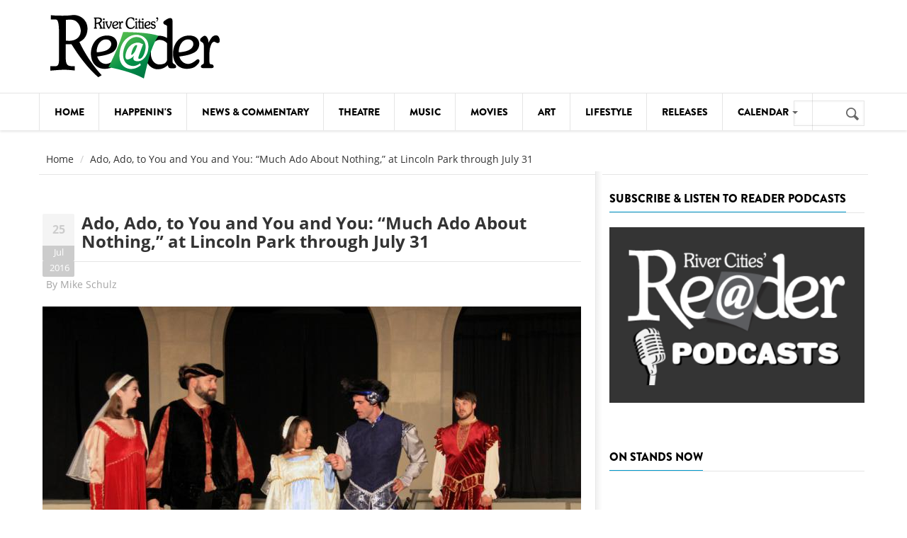

--- FILE ---
content_type: text/html; charset=utf-8
request_url: https://www.rcreader.com/theatre/ado-ado-much-ado
body_size: 15010
content:
<!DOCTYPE html>
<!--[if lt IE 7]> <html class="ie ie6" lang="en" dir="ltr"> <![endif]-->
<!--[if IE 7]>    <html class="ie ie7" lang="en" dir="ltr"> <![endif]-->
<!--[if IE 8]>    <html class="ie ie8" lang="en" dir="ltr"> <![endif]-->
<!--[if gt IE 8]> <!--> <html class="" lang="en" dir="ltr"> <!--<![endif]-->

<head>
  <meta charset="utf-8">
  <meta name="viewport" content="width=device-width, initial-scale=1.0">
  <meta http-equiv="Content-Type" content="text/html; charset=utf-8" />
<link rel="shortcut icon" href="https://www.rcreader.com/sites/default/files/favicon-32x32.png" type="image/png" />
<meta name="viewport" content="width=device-width, initial-scale=1, maximum-scale=1" />
<meta name="description" content="Lighting, of course, can do a lot for a show, and Genesius Guild’s presentation of Much Ado About Nothing boasts a lovely, understated elegance – particularly in the twilight scenes – that’s much to the credit of designers Maaz Ahmed and Andy Shearouse. But at July 23’s Lincoln Park performance, it wouldn’t have been out of place for the duo’s mention in the program to come" />
<meta name="generator" content="Drupal 7 (https://www.drupal.org)" />
<link rel="canonical" href="https://www.rcreader.com/theatre/ado-ado-much-ado" />
<link rel="shortlink" href="https://www.rcreader.com/node/40653" />
<meta property="og:title" content="Ado, Ado, to You and You and You: “Much Ado About Nothing,” at Lincoln Park through July 31" />
<meta property="og:description" content="Lighting, of course, can do a lot for a show, and Genesius Guild’s presentation of Much Ado About Nothing boasts a lovely, understated elegance – particularly in the twilight scenes – that’s much to the credit of designers Maaz Ahmed and Andy Shearouse. But at July 23’s Lincoln Park performance, it wouldn’t have been out of place for the duo’s mention in the program to come with an amendment: “... and special contributions by God Himself.” It turns out that lightning, too, can do a lot for a show." />
<meta property="og:updated_time" content="2017-09-29T13:21:29-05:00" />
<meta name="twitter:card" content="summary_large_image" />
<meta name="twitter:url" content="https://www.rcreader.com/theatre/ado-ado-much-ado" />
<meta name="twitter:title" content="Ado, Ado, to You and You and You: “Much Ado About Nothing,” at" />
<meta name="twitter:description" content="Lighting, of course, can do a lot for a show, and Genesius Guild’s presentation of Much Ado About Nothing boasts a lovely, understated elegance – particularly in the twilight scenes – that’s much to" />
<meta property="article:published_time" content="2016-07-25T06:00:00-05:00" />
<meta property="article:modified_time" content="2017-09-29T13:21:29-05:00" />
  <title>Ado, Ado, to You and You and You: “Much Ado About Nothing,” at Lincoln Park through July 31 | River Cities' Reader</title>
  <link type="text/css" rel="stylesheet" href="https://www.rcreader.com/sites/default/files/css/css_xE-rWrJf-fncB6ztZfd2huxqgxu4WO-qwma6Xer30m4.css" media="all" />
<link type="text/css" rel="stylesheet" href="https://www.rcreader.com/sites/default/files/css/css_KMY5I8rG9tfMU6zH3zUVG6kNnFnRCt3c3vkULUwXIdU.css" media="all" />
<link type="text/css" rel="stylesheet" href="https://www.rcreader.com/sites/default/files/css/css_PGbJgHCUCBf4dg7K9Kt8aAwsApndP4GZ9RuToPy3-Fk.css" media="all" />
<link type="text/css" rel="stylesheet" href="https://cdnjs.cloudflare.com/ajax/libs/font-awesome/4.4.0/css/font-awesome.min.css" media="all" />
<link type="text/css" rel="stylesheet" href="https://www.rcreader.com/sites/default/files/css/css_YRpQXXP7QKSWrw7GEdt1sHh117lm6zN-J9qTtlAAxcg.css" media="all" />
<link type="text/css" rel="stylesheet" href="https://www.rcreader.com/sites/default/files/css/css_qOkqcj_MQ5IqoHJNl3iyC2Op3AN6MwjsDNqZjZRk-WI.css" media="all" />
  <script src="https://www.rcreader.com/sites/all/modules/jquery_update/replace/jquery/1.7/jquery.min.js?v=1.7.2"></script>
<script src="https://www.rcreader.com/misc/jquery-extend-3.4.0.js?v=1.7.2"></script>
<script src="https://www.rcreader.com/misc/jquery-html-prefilter-3.5.0-backport.js?v=1.7.2"></script>
<script src="https://www.rcreader.com/misc/jquery.once.js?v=1.2"></script>
<script src="https://www.rcreader.com/misc/drupal.js?r6haf9"></script>
<script src="https://www.rcreader.com/sites/all/modules/jcaption/jcaption.js?r6haf9"></script>
<script src="https://www.rcreader.com/sites/all/modules/tb_megamenu/js/tb-megamenu-frontend.js?r6haf9"></script>
<script src="https://www.rcreader.com/sites/all/modules/tb_megamenu/js/tb-megamenu-touch.js?r6haf9"></script>
<script src="https://www.rcreader.com/sites/all/modules/google_analytics/googleanalytics.js?r6haf9"></script>
<script>(function(i,s,o,g,r,a,m){i["GoogleAnalyticsObject"]=r;i[r]=i[r]||function(){(i[r].q=i[r].q||[]).push(arguments)},i[r].l=1*new Date();a=s.createElement(o),m=s.getElementsByTagName(o)[0];a.async=1;a.src=g;m.parentNode.insertBefore(a,m)})(window,document,"script","https://www.google-analytics.com/analytics.js","ga");ga("create", "UA-90940501-1", {"cookieDomain":"auto"});ga("set", "anonymizeIp", true);ga("send", "pageview");</script>
<script src="https://www.rcreader.com/sites/all/themes/gavias_vecas/js/bootstrap.js?r6haf9"></script>
<script src="https://www.rcreader.com/sites/all/themes/gavias_vecas/js/imagesloader.min.js?r6haf9"></script>
<script src="https://www.rcreader.com/sites/all/themes/gavias_vecas/vendor/modernizr.js?r6haf9"></script>
<script src="https://www.rcreader.com/sites/all/themes/gavias_vecas/vendor/jquery.easing.js?r6haf9"></script>
<script src="https://www.rcreader.com/sites/all/themes/gavias_vecas/vendor/owl-carousel/owl.carousel.js?r6haf9"></script>
<script src="https://www.rcreader.com/sites/all/themes/gavias_vecas/js/jquery.cookie.js?r6haf9"></script>
<script src="https://www.rcreader.com/sites/all/themes/gavias_vecas/js/sidebar-sticky.js?r6haf9"></script>
<script src="https://www.rcreader.com/sites/all/themes/gavias_vecas/vendor/waypoint.js?r6haf9"></script>
<script src="https://www.rcreader.com/sites/all/themes/gavias_vecas/js/theme.plugins.js?r6haf9"></script>
<script src="https://www.rcreader.com/sites/all/themes/gavias_vecas/vendor/smoothscroll.js?r6haf9"></script>
<script src="https://www.rcreader.com/sites/all/themes/gavias_vecas/js/modernizr.custom.26633.js?r6haf9"></script>
<script src="https://www.rcreader.com/sites/all/themes/gavias_vecas/js/jquery.gridrotator.js?r6haf9"></script>
<script src="https://www.rcreader.com/sites/all/themes/gavias_vecas/vendor/postscribe/postscribe.min.js?r6haf9"></script>
<script src="https://www.rcreader.com/sites/all/themes/gavias_vecas/js/ads.js?r6haf9"></script>
<script>jQuery.extend(Drupal.settings, {"basePath":"\/","pathPrefix":"","setHasJsCookie":0,"ajaxPageState":{"theme":"gavias_vecas","theme_token":"-nZ-6Yb9I5pSYt3OaXvKm1DBbnNE4xHRTkB-qMACqsE","js":{"sites\/all\/modules\/jquery_update\/replace\/jquery\/1.7\/jquery.min.js":1,"misc\/jquery-extend-3.4.0.js":1,"misc\/jquery-html-prefilter-3.5.0-backport.js":1,"misc\/jquery.once.js":1,"misc\/drupal.js":1,"sites\/all\/modules\/jcaption\/jcaption.js":1,"sites\/all\/modules\/tb_megamenu\/js\/tb-megamenu-frontend.js":1,"sites\/all\/modules\/tb_megamenu\/js\/tb-megamenu-touch.js":1,"sites\/all\/modules\/google_analytics\/googleanalytics.js":1,"0":1,"sites\/all\/themes\/gavias_vecas\/js\/bootstrap.js":1,"sites\/all\/themes\/gavias_vecas\/js\/imagesloader.min.js":1,"sites\/all\/themes\/gavias_vecas\/vendor\/modernizr.js":1,"sites\/all\/themes\/gavias_vecas\/vendor\/jquery.easing.js":1,"sites\/all\/themes\/gavias_vecas\/vendor\/owl-carousel\/owl.carousel.js":1,"sites\/all\/themes\/gavias_vecas\/js\/jquery.cookie.js":1,"sites\/all\/themes\/gavias_vecas\/js\/sidebar-sticky.js":1,"sites\/all\/themes\/gavias_vecas\/vendor\/waypoint.js":1,"sites\/all\/themes\/gavias_vecas\/js\/theme.plugins.js":1,"sites\/all\/themes\/gavias_vecas\/vendor\/smoothscroll.js":1,"sites\/all\/themes\/gavias_vecas\/js\/modernizr.custom.26633.js":1,"sites\/all\/themes\/gavias_vecas\/js\/jquery.gridrotator.js":1,"sites\/all\/themes\/gavias_vecas\/vendor\/postscribe\/postscribe.min.js":1,"sites\/all\/themes\/gavias_vecas\/js\/ads.js":1},"css":{"modules\/system\/system.base.css":1,"modules\/system\/system.menus.css":1,"modules\/system\/system.messages.css":1,"modules\/system\/system.theme.css":1,"modules\/aggregator\/aggregator.css":1,"modules\/field\/theme\/field.css":1,"modules\/node\/node.css":1,"modules\/poll\/poll.css":1,"modules\/search\/search.css":1,"modules\/user\/user.css":1,"sites\/all\/modules\/views\/css\/views.css":1,"sites\/all\/modules\/media\/modules\/media_wysiwyg\/css\/media_wysiwyg.base.css":1,"sites\/all\/modules\/ctools\/css\/ctools.css":1,"https:\/\/cdnjs.cloudflare.com\/ajax\/libs\/font-awesome\/4.4.0\/css\/font-awesome.min.css":1,"sites\/all\/modules\/tb_megamenu\/css\/bootstrap.css":1,"sites\/all\/modules\/tb_megamenu\/css\/base.css":1,"sites\/all\/modules\/tb_megamenu\/css\/default.css":1,"sites\/all\/modules\/tb_megamenu\/css\/compatibility.css":1,"sites\/all\/themes\/gavias_vecas\/css\/skins\/green\/template.css":1,"sites\/all\/themes\/gavias_vecas\/css\/skins\/green\/bootstrap.css":1,"sites\/all\/themes\/gavias_vecas\/vendor\/owl-carousel\/owl.carousel.css":1,"sites\/all\/themes\/gavias_vecas\/vendor\/owl-carousel\/owl.theme.default.css":1,"sites\/all\/themes\/gavias_vecas\/css\/font-awesome.css":1,"sites\/all\/themes\/gavias_vecas\/css\/custom.css":1}},"jcaption":{"jcaption_selectors":["p img",".pull-right img",".pull-left img",".float-left img",".float-right img"],"jcaption_alt_title":"alt","jcaption_requireText":0,"jcaption_copyStyle":0,"jcaption_removeStyle":0,"jcaption_removeClass":0,"jcaption_removeAlign":0,"jcaption_copyAlignmentToClass":0,"jcaption_copyFloatToClass":0,"jcaption_copyClassToClass":0,"jcaption_autoWidth":0,"jcaption_keepLink":0,"jcaption_styleMarkup":"font-size: 80%; font-family: Verdana, Arial, sans-serif; font-weight: bold; text-align: center;  padding: .25em;","jcaption_animate":0,"jcaption_showDuration":"200","jcaption_hideDuration":"200"},"googleanalytics":{"trackOutbound":1,"trackMailto":1,"trackDownload":1,"trackDownloadExtensions":"7z|aac|arc|arj|asf|asx|avi|bin|csv|doc(x|m)?|dot(x|m)?|exe|flv|gif|gz|gzip|hqx|jar|jpe?g|js|mp(2|3|4|e?g)|mov(ie)?|msi|msp|pdf|phps|png|ppt(x|m)?|pot(x|m)?|pps(x|m)?|ppam|sld(x|m)?|thmx|qtm?|ra(m|r)?|sea|sit|tar|tgz|torrent|txt|wav|wma|wmv|wpd|xls(x|m|b)?|xlt(x|m)|xlam|xml|z|zip"},"urlIsAjaxTrusted":{"\/theatre\/ado-ado-much-ado":true}});</script>
    <!-- HTML5 Shim and Respond.js IE8 support of HTML5 elements and media queries -->
    <!-- WARNING: Respond.js doesn't work if you view the page via file:// -->
    <!--[if lt IE 9]>
      <script src="https://oss.maxcdn.com/libs/html5shiv/3.7.0/html5shiv.js"></script>
      <script src="https://oss.maxcdn.com/libs/respond.js/1.3.0/respond.min.js"></script>
    <![endif]-->
    <!-- User defined CSS --><style type='text/css'>p {
  margin-top: 0em;
  margin-bottom: 2em;
}


p a:link {
color: #0000FF;
text-decoration: underline;
}
p a:visited {
color: #800080;
text-decoration: underline;
}
p a:hover {
color: #DD0000;
text-decoration: none;
}


figure {
   display: table;
   margin: auto;
}

figcaption {
   display: table-caption;
   caption-side: bottom;
   font-size: 80%;
   font-family: Verdana, Arial, sans-serif;
   font-weight: bold;
   text-align: center;
}

img.scaled {
  width: 100%;
}

img {
    display: block;
    margin-left: auto;
    margin-right: auto;
}

/*Hides the alt text for ads*/
.remote_ads figcaption {
   display: none;
}

.blog-single-post .content-first .post-date .month {
    -webkit-box-shadow: none;
    box-shadow: none;
}

.field-name-field-image {
    margin-bottom: 1em;
}

.field-name-field-main-image-caption {
    margin-top: -1em;
    margin-bottom: 1.5em;
    font-size: 80%;
    font-family: Verdana, Arial, sans-serif;
    font-weight: bold;
    text-align: center;
}

/* shows bullets in ul */
ul.dot {
    margin-inline-start: 1.5em;
    margin-inline-end: 1.5em;
}

ul.dot li {
  list-style: disc !important;
}
/* end bullets */

/*Hides the submitter info at bottom of article pages*/
.post-author {
     display:none;
}

/*Hides the subcategory taxonomy terms at bottom of article pages*/
.field-type-taxonomy-term-reference {
     display:none;
}

/*Hides readmore link on slidershow*/
.readmore {
     display:none;
}

/*temp styling for full page ad for riberbandits*/
.grabber {
    width:90%;
    display: block;
    margin: auto;
}

/*large green button style*/
.buttonb {
  background-color: #279049;
  border: none;
  color: white;
  padding: 7px 21px;
  text-align: center;
  border-radius: 4px;
  text-decoration: none;
  display: inline-block;
  font-size: 17px;
  font-weight: bold;
}

a.buttonb:hover {
  color: #aeeeae;
}

/* changing button link appearances */
a[href^="https://www.rcreader.com/support"] {
  color: inherit; /* Inherit text color of parent element. */
  text-decoration: none; /* Remove link underline. */
}

.post-title h1 { 
  font-size: 24px;
  text-transform: none !important;
}

<link href="//cdn-images.mailchimp.com/embedcode/horizontal-slim-10_7.css" rel="stylesheet" type="text/css">
<style type="text/css">
	#mc_embed_signup{background:#fff; clear:left; font:14px Helvetica,Arial,sans-serif; width:100%;}
</style></style><!-- End user defined CSS -->  <link type="text/css" rel="stylesheet" href="/sites/all/libraries/stripe/assets/css/bs4.css">
  <link type="text/css" rel="stylesheet" href="/sites/all/libraries/stripe/assets/css/stripe.css">
</head>
<body class="html not-front not-logged-in no-sidebars page-node page-node- page-node-40653 node-type-article" >
  <div id="skip-link">
    <a href="#main-content" class="element-invisible element-focusable">Skip to main content</a>
  </div>
    <div class="body">

	<header id="header" class="header-v2">
         <div class="topbar">
               </div>
   
   
   
   <div class="header-main">
      <div class="container">
         <div class="header-main-inner">
            <div class="row">
               <div class="col-xs-3">
                                                               <div class="logo">
                                <a href="/" title="Home" rel="home" id="logo">
                                      <img src="https://www.rcreader.com/sites/default/files/reader-logo-default.png" alt="Home"/>
                                </a>
                          </div>
                                      
                                 </div>

               <div class="col-xs-9 header-right">
                                       <div class="header-right-inner">
                          <div class="region region-header-right">
    <div id="block-block-14" class="block block-block no-title">
  <div class="block-inner clearfix">

    <div class="block-title">
                      </div> 
   
    <div class="block-content">
      <div>
        <div id="leaderboard"> </div><script type="text/javascript" language="javascript">
<!--//--><![CDATA[// ><!--

<!--//--><![CDATA[// ><!--

jQuery( "#leaderboard" ).load("https://ads.admospheres.com/index.php?option=com_adagency&controller=adagencyAds&task=remote_ad&tmpl=component&format=raw&zid=97");
//--><!]]]]><![CDATA[>

//--><!]]>
</script>      </div>
    </div>  
  </div>
</div>
  </div>
                     </div>
                                 </div>
            </div>
         </div>
      </div>
   </div>

   <div class="main-menu  ">
      <div class="container">
         <div class="row">
            <div class="col-xs-12 area-main-menu">
                 <div class="region region-main-menu">
    <div id="block-tb-megamenu-mainmenu" class="block block-tb-megamenu no-title">
  <div class="block-inner clearfix">

    <div class="block-title">
                      </div> 
   
    <div class="block-content">
      <div>
        <div  class="tb-megamenu tb-megamenu-mainmenu" role="navigation" aria-label="Main navigation">
      <button data-target=".nav-collapse" data-toggle="collapse" class="btn btn-navbar tb-megamenu-button" type="button">
      <i class="fa fa-reorder"></i>
    </button>
    <div class="nav-collapse  always-show">
    <ul  class="tb-megamenu-nav nav level-0 items-11">
    <li  data-id="1536" data-level="1" data-type="menu_item" data-class="" data-xicon="" data-caption="" data-alignsub="" data-group="0" data-hidewcol="0" data-hidesub="0" class="tb-megamenu-item level-1 mega">
          <a href="/"  title="Home page">
                Home                      </a>
          </li>

  <li  data-id="1543" data-level="1" data-type="menu_item" data-class="" data-xicon="" data-caption="" data-alignsub="" data-group="0" data-hidewcol="0" data-hidesub="0" class="tb-megamenu-item level-1 mega">
          <a href="/news"  title="What&#039;s Happenin&#039; in the River Cities">
                Happenin&#039;s                      </a>
          </li>

  <li  data-id="1544" data-level="1" data-type="menu_item" data-class="" data-xicon="" data-caption="" data-alignsub="" data-group="0" data-hidewcol="0" data-hidesub="0" class="tb-megamenu-item level-1 mega">
          <a href="/commentary"  title="Commentary, News &amp; Politics">
                News &amp; Commentary                      </a>
          </li>

  <li  data-id="1549" data-level="1" data-type="menu_item" data-class="" data-xicon="" data-caption="" data-alignsub="" data-group="0" data-hidewcol="0" data-hidesub="0" class="tb-megamenu-item level-1 mega">
          <a href="/theatre"  title="Theatre">
                Theatre                      </a>
          </li>

  <li  data-id="1545" data-level="1" data-type="menu_item" data-class="" data-xicon="" data-caption="" data-alignsub="" data-group="0" data-hidewcol="0" data-hidesub="0" class="tb-megamenu-item level-1 mega">
          <a href="/music"  title="Music">
                Music                      </a>
          </li>

  <li  data-id="1541" data-level="1" data-type="menu_item" data-class="" data-xicon="" data-caption="" data-alignsub="" data-group="0" data-hidewcol="0" data-hidesub="0" class="tb-megamenu-item level-1 mega">
          <a href="/movies"  title="Movies">
                Movies                      </a>
          </li>

  <li  data-id="1540" data-level="1" data-type="menu_item" data-class="" data-xicon="" data-caption="" data-alignsub="" data-group="0" data-hidewcol="0" data-hidesub="0" class="tb-megamenu-item level-1 mega">
          <a href="/art"  title="Art">
                Art                      </a>
          </li>

  <li  data-id="1529" data-level="1" data-type="menu_item" data-class="" data-xicon="" data-caption="" data-alignsub="" data-group="0" data-hidewcol="0" data-hidesub="0" class="tb-megamenu-item level-1 mega">
          <a href="/lifestyle"  title="Lifestyle">
                Lifestyle                      </a>
          </li>

  <li  data-id="1533" data-level="1" data-type="menu_item" data-class="" data-xicon="" data-caption="" data-alignsub="" data-group="0" data-hidewcol="0" data-hidesub="0" class="tb-megamenu-item level-1 mega">
          <a href="/news-releases"  title="News Releases">
                Releases                      </a>
          </li>

  <li  data-id="1535" data-level="1" data-type="menu_item" data-class="" data-xicon="" data-caption="" data-alignsub="right" data-group="0" data-hidewcol="1" data-hidesub="0" class="tb-megamenu-item level-1 mega mega-align-right sub-hidden-collapse dropdown">
          <a href="/calendar"  class="dropdown-toggle" title="Calendar">
                Calendar                  <span class="caret"></span>
                      </a>
        <div  data-class="" data-width="800" style="width: 800px;" class="tb-megamenu-submenu dropdown-menu mega-dropdown-menu nav-child">
  <div class="mega-dropdown-inner">
    <div  class="tb-megamenu-row row-fluid">
  <div  data-class="" data-width="4" data-hidewcol="0" id="tb-megamenu-column-1" class="tb-megamenu-column span4  mega-col-nav">
  <div class="tb-megamenu-column-inner mega-inner clearfix">
        <ul  class="tb-megamenu-subnav mega-nav level-1 items-6">
    <li  data-id="2018" data-level="2" data-type="menu_item" data-class="" data-xicon="" data-caption="" data-alignsub="" data-group="0" data-hidewcol="0" data-hidesub="0" class="tb-megamenu-item level-2 mega">
          <a href="/calendar/comedy" >
                Comedy                      </a>
          </li>

  <li  data-id="2019" data-level="2" data-type="menu_item" data-class="" data-xicon="" data-caption="" data-alignsub="" data-group="0" data-hidewcol="0" data-hidesub="0" class="tb-megamenu-item level-2 mega">
          <a href="/calendar/courses" >
                Courses                      </a>
          </li>

  <li  data-id="2020" data-level="2" data-type="menu_item" data-class="" data-xicon="" data-caption="" data-alignsub="" data-group="0" data-hidewcol="0" data-hidesub="0" class="tb-megamenu-item level-2 mega">
          <a href="/calendar/dance" >
                Dance                      </a>
          </li>

  <li  data-id="2021" data-level="2" data-type="menu_item" data-class="" data-xicon="" data-caption="" data-alignsub="" data-group="0" data-hidewcol="0" data-hidesub="0" class="tb-megamenu-item level-2 mega">
          <a href="/calendar/festivals" >
                Festivals                      </a>
          </li>

  <li  data-id="2022" data-level="2" data-type="menu_item" data-class="" data-xicon="" data-caption="" data-alignsub="" data-group="0" data-hidewcol="0" data-hidesub="0" class="tb-megamenu-item level-2 mega">
          <a href="/calendar/food-and-drink" >
                Food &amp; Drink                      </a>
          </li>

  <li  data-id="2023" data-level="2" data-type="menu_item" data-class="" data-xicon="" data-caption="" data-alignsub="" data-group="0" data-hidewcol="0" data-hidesub="0" class="tb-megamenu-item level-2 mega">
          <a href="/calendar/health" >
                Health                      </a>
          </li>
</ul>
  </div>
</div>

<div  data-class="" data-width="4" data-hidewcol="" id="tb-megamenu-column-2" class="tb-megamenu-column span4  mega-col-nav">
  <div class="tb-megamenu-column-inner mega-inner clearfix">
        <ul  class="tb-megamenu-subnav mega-nav level-1 items-6">
    <li  data-id="2024" data-level="2" data-type="menu_item" data-class="" data-xicon="" data-caption="" data-alignsub="" data-group="0" data-hidewcol="0" data-hidesub="0" class="tb-megamenu-item level-2 mega">
          <a href="/calendar/kids-stuff" >
                Kids&#039; Stuff                      </a>
          </li>

  <li  data-id="2025" data-level="2" data-type="menu_item" data-class="" data-xicon="" data-caption="" data-alignsub="" data-group="0" data-hidewcol="0" data-hidesub="0" class="tb-megamenu-item level-2 mega">
          <a href="/calendar/lectures" >
                Lectures                      </a>
          </li>

  <li  data-id="2026" data-level="2" data-type="menu_item" data-class="" data-xicon="" data-caption="" data-alignsub="" data-group="0" data-hidewcol="0" data-hidesub="0" class="tb-megamenu-item level-2 mega">
          <a href="/calendar/literary-arts" >
                Literary Arts                      </a>
          </li>

  <li  data-id="2027" data-level="2" data-type="menu_item" data-class="" data-xicon="" data-caption="" data-alignsub="" data-group="0" data-hidewcol="0" data-hidesub="0" class="tb-megamenu-item level-2 mega">
          <a href="/calendar/meetings" >
                Meetings                      </a>
          </li>

  <li  data-id="2028" data-level="2" data-type="menu_item" data-class="" data-xicon="" data-caption="" data-alignsub="" data-group="0" data-hidewcol="0" data-hidesub="0" class="tb-megamenu-item level-2 mega">
          <a href="/calendar/movies" >
                Movies                      </a>
          </li>

  <li  data-id="2029" data-level="2" data-type="menu_item" data-class="" data-xicon="" data-caption="" data-alignsub="" data-group="0" data-hidewcol="0" data-hidesub="0" class="tb-megamenu-item level-2 mega">
          <a href="/calendar/museums" >
                Museums                      </a>
          </li>
</ul>
  </div>
</div>

<div  data-class="" data-width="4" data-hidewcol="" id="tb-megamenu-column-3" class="tb-megamenu-column span4  mega-col-nav">
  <div class="tb-megamenu-column-inner mega-inner clearfix">
        <ul  class="tb-megamenu-subnav mega-nav level-1 items-6">
    <li  data-id="2030" data-level="2" data-type="menu_item" data-class="" data-xicon="" data-caption="" data-alignsub="" data-group="0" data-hidewcol="0" data-hidesub="0" class="tb-megamenu-item level-2 mega">
          <a href="/calendar/music" >
                Music                      </a>
          </li>

  <li  data-id="2017" data-level="2" data-type="menu_item" data-class="" data-xicon="" data-caption="" data-alignsub="" data-group="0" data-hidewcol="0" data-hidesub="0" class="tb-megamenu-item level-2 mega">
          <a href="/calendar/notable" >
                Notable Events                      </a>
          </li>

  <li  data-id="2031" data-level="2" data-type="menu_item" data-class="" data-xicon="" data-caption="" data-alignsub="" data-group="0" data-hidewcol="0" data-hidesub="0" class="tb-megamenu-item level-2 mega">
          <a href="/calendar/seniors" >
                Seniors                      </a>
          </li>

  <li  data-id="2032" data-level="2" data-type="menu_item" data-class="" data-xicon="" data-caption="" data-alignsub="" data-group="0" data-hidewcol="0" data-hidesub="0" class="tb-megamenu-item level-2 mega">
          <a href="/calendar/sports" >
                Sports                      </a>
          </li>

  <li  data-id="2033" data-level="2" data-type="menu_item" data-class="" data-xicon="" data-caption="" data-alignsub="" data-group="0" data-hidewcol="0" data-hidesub="0" class="tb-megamenu-item level-2 mega">
          <a href="/calendar/theatre" >
                Theatre                      </a>
          </li>

  <li  data-id="2034" data-level="2" data-type="menu_item" data-class="" data-xicon="" data-caption="" data-alignsub="" data-group="0" data-hidewcol="0" data-hidesub="0" class="tb-megamenu-item level-2 mega">
          <a href="/calendar/visual-arts" >
                Visual Arts                      </a>
          </li>
</ul>
  </div>
</div>
</div>
  </div>
</div>
  </li>
</ul>
      </div>
  </div>
      </div>
    </div>  
  </div>
</div>
  </div>
                                 <div class="search-region">
                       <div class="region region-search">
    <div id="block-search-form" class="block block-search no-title">
  <div class="block-inner clearfix">

    <div class="block-title">
                      </div> 
   
    <div class="block-content">
      <div>
        <form action="/theatre/ado-ado-much-ado" method="post" id="search-block-form" accept-charset="UTF-8"><div><div>
      <h2 class="element-invisible">Search form</h2>
    <div class="form-item form-type-textfield form-item-search-block-form">
  <label class="element-invisible" for="edit-search-block-form--2">Search </label>
 <input title="Enter the terms you wish to search for." type="text" id="edit-search-block-form--2" name="search_block_form" value="" size="15" maxlength="128" class="form-text" />
</div>
<div class="form-actions form-wrapper form-group" id="edit-actions"><input type="submit" id="edit-submit" name="op" value="Search" class="btn-primary btn form-submit" /></div><input type="hidden" name="form_build_id" value="form--FiptJibwkL3I5_lUIJozKOoVxQbCrSnpMGILvJ8XrQ" />
<input type="hidden" name="form_id" value="search_block_form" />
</div>
</div></form>      </div>
    </div>  
  </div>
</div>
  </div>
                  </div>
                           </div>
         </div>
      </div>
   </div>
 
</header>
   
	<div role="main" class="main main-page">
					<section class="page-top breadcrumb-wrap">
				<div class="container">
											<div class="row">
							<div class="col-md-12">
								<div id="breadcrumbs"><ul class="breadcrumb"><li><a href="/">Home</a></li> <li>Ado, Ado, to You and You and You: “Much Ado About Nothing,” at Lincoln Park through July 31</li> </ul> </div>
							</div>
						</div>
									</div>
			</section>
		
				<div class="clearfix"></div>
			<div class="clearfix"></div>
		<div id="content" class="content content-full">
			<div class="container">
				<div class="content-main-inner">
					<div class="row">
						
						
						<div id="page-main-content" class="main-content col-xs-12 col-md-8 sb-r ">

							<div class="main-content-inner">
																								
								
																	<div class="content-main">
										  <div class="region region-content">
    <div id="block-system-main" class="block block-system no-title">
  <div class="block-inner clearfix">

    <div class="block-title">
                      </div> 
   
    <div class="block-content">
      <div>
        <div id="node-40653" class="blog-single-post node node-article clearfix" about="/theatre/ado-ado-much-ado" typeof="sioc:Item foaf:Document">
  <div class="content-first">
          <div class="post-date">
        <span class="day">25</span>
        <span class="month">Jul</span>
                <span class="month">2016</span>
      </div>
     
    <div class="post-title">
                <h1 ><a href="/theatre/ado-ado-much-ado">Ado, Ado, to You and You and You: “Much Ado About Nothing,” at Lincoln Park through July 31</a></h1>
       <span property="dc:title" content="Ado, Ado, to You and You and You: “Much Ado About Nothing,” at Lincoln Park through July 31" class="rdf-meta element-hidden"></span>    </div>  
    
        <div class="post-meta">
        <span class="post-meta-user">
            <i class="icon icon-user"></i> 
          By <a href="/authors/Mike-Schulz">Mike Schulz</a> 
        </span>
              </div>
      <div class="clearfix"></div>
    
  </div>  

  <div class="content">
    <div class="field field-name-field-image field-type-image field-label-hidden"><div class="field-items"><div class="field-item even" rel="og:image rdfs:seeAlso" resource="https://www.rcreader.com/sites/default/files/styles/inside/public/field/image/2017-06/much1170.jpg?itok=ZC_XRIxF"><img typeof="foaf:Image" src="https://www.rcreader.com/sites/default/files/styles/inside/public/field/image/2017-06/much1170.jpg?itok=ZC_XRIxF" width="760" height="507" alt="Lis Athas, Jeremy Mahr, Chelsea Ward, Travis Meier, and Tyler Henning in Much Ado About Nothing" /></div></div></div><div class="field field-name-field-main-image-caption field-type-text field-label-hidden"><div class="field-items"><div class="field-item even">Lis Athas, Jeremy Mahr, Chelsea Ward, Travis Meier, and Tyler Henning in Much Ado About Nothing</div></div></div><div class="field field-name-body field-type-text-with-summary field-label-hidden"><div class="field-items"><div class="field-item even" property="content:encoded"><p>Lighting, of course, can do a lot for a show, and Genesius Guild’s presentation of <em>Much Ado About Nothing </em>boasts a lovely, understated elegance – particularly in the twilight scenes – that’s much to the credit of designers Maaz Ahmed and Andy Shearouse. But at July 23’s Lincoln Park performance, it wouldn’t have been out of place for the duo’s mention in the program to come with an amendment: “... and special contributions by God Himself.” It turns out that lightning, too, can do a lot for a show.</p>

<p>I’m sure we’ve all had the experience of being at an outdoor entertainment – a concert, a ballgame, a comedy classic by William Shakespeare – when you see the storm clouds rolling in and think to yourself, “<em>Uh </em>oh.” On Saturday, that’s kind of the opposite of what happened. The sky did get noticeably darker (and not just because of the setting sun) not long after <em>Much Ado </em>began, and we couldn’t have been a half-hour into the play before the first raindrops landed. Yet what resulted during the next two hours of “Is it gonna storm or not?” confusion, both on- and off-stage, wasn’t anxiety. It was more like ticklish enthusiasm, and it suffused nearly all of director Michael King’s spirited, romantic production.</p>

<p>A few prepared patrons brought umbrellas, which they appeared to pull out, like, micro-seconds after drop one hit. (Sadly for me, one of those opened umbrellas completely blocked my view of an exchange between Lis Athas and Tyler Henning, two talents whom I never want blocked from view.) But most of us chose to rough it – which sounds more dramatic than it actually was, because things never got that bad. It did, however, rain just enough for the stage to become slippery, especially for the actors donning Shakespearean slippers. A performer running center-stage came close to falling, letting out an endearingly relieved “Whoops!”, while another had a near-miss stage-right. But not long after, a thunderclap punctuated a line of dialogue so perfectly that our crowd laughed for a full five seconds, and it was at that point that the evening’s tone became evident: We may all get rained out of here, but damn it, we’re gonna have fun ’til we do.</p>

<img alt="Travis Meier, Jeremy Mahr, Jason Dlouhy, and Tyler Henning in Much Ado About Nothing" src="http://www.rcreader.com/sites/default/files/much2.jpg" />

<p>With the constant flashes of faraway lightning suggesting a slower version of a strobe, or paparazzi outside a star-studded Hollywood gala, Shakespeare’s famed “merry war” seemed to become all the merrier with the fizzy threat of inclement weather, in part because it forced the cast to really project. Early on, and with only a couple of exceptions, the actors’ low-key readings didn’t quite triumph over the cicadas, and even those of us who know the play rather well may have had trouble figuring out who was who, or where characters had just come from. Yet once it began to rain (which may also have helped silence the cicadas), there was a significant uptick in the collective vocal energy, and once we could properly hear them, performers began to shape some truly engaging figures: Henning’s assured soldier Don Pedro, who isn’t too straightlaced to enjoy a good prank; Chelsea Ward’s ingénue Hero, providing an infectious laugh, spiky sweetness, and a killer smile; Luke Currie’s villainous Don John, his mind whirring with duplicity and plans for revenge.</p>

<p>Any winning production of <em>Much Ado</em>, though, is dependent on a winning Beatrice and Benedick, two of the more delightfully contentious would-be lovers in the Bard’s canon. This is surely something known to director King, because he not only cast the roles with the fabulously well-matched Athas and Jeremy Mahr – individuals I’m honor-bound (and just plain honored) to call good friends with whom I’ll soon be working – but gave them plenty of juicy comic shtick to tussle with.</p>

<p>Athas, in a ravishing crimson gown that was one of costumer Ellen Dixon’s most outstanding offerings, was deliciously acerbic and bull-headed, and when Beatrice fell for the romantic trickery of Hero and her ladies-in-waiting (Molly McLaughlin and Shannon Ryan), the performer exuded a slapstick silliness reminiscent of a young Lucille Ball, throwing herself to the ground and crawling around for a hiding spot. (When Beatrice finally realized her affection for Benedick, Athas was also given a wonderful comic assist from the weather, as a breeze from the front swept her hair at the exact moment she beamed with an enlightened grin.)</p>

<img alt="Jason Dlouhy, Chelsea Ward, Doug Adkins, Travis Meier, and Tyler Henning in Much Ado About Nothing" src="http://www.rcreader.com/sites/default/files/much3.jpg" />

<p>As for Mahr, there are no circumstances under which I wouldn’t want to see him on-stage, and those familiar with the man’s considerable gifts couldn’t help but be stoked at the prospect of his Benedick. Whether hesitantly talking himself into love or failing, hilariously, in his attempts to act nonchalant about life-changing news – or even merely spinning a cape with the flourish of a master matador – Mahr’s Benedick doesn’t disappoint. Best of all, the pairing of the tall, confident Mahr and Athas keeps yielding wonderful things. Few stage sights this year have made me happier than Beatrice’s ecstatic race toward Benedick with a full-throated “<em>I love you!</em>”, with the overjoyed Mahr scooping Athas in his arms. Few stage bits, meanwhile, have made me laugh harder than Beatrice’s subsequent, euphoric request “Kill Claudio!” … although one of them would certainly be Benedick’s apprehensive response: “<em>Eh-h-h-h … .</em>”</p>

<p>Similar happy treats continually pop up throughout this <em>Much Ado</em>. Sometimes they’re performance-specific, as with the fierce directness of Doug Adkins’ Friar Francis and the paternal heartbreak of Jason Dlouhy’s Leonato. Sometimes they’re due to King’s kinetic staging, as in the funny, smartly choreographed routine that finds Borachio and Conrade (James Alt and Jordan McGinnis) bound up in rope through the unexpected deftness of two addled, spinning Watchmen (Stephen Laurel and Jacob Lund). Sometimes they arrive in the form of sweet, throwaway grace notes, such as the light tenor crooning of T.J. Green’s Balthasar and the delirious, kiss-heavy jubilation of Travis Meier’s formerly miserable Claudio.</p>

<p>And sometimes, as with nearly everything involving Mischa Hooker’s malaprop-prone constable Dogberry, they come from a blend of all such treats; you giggle at the actor’s exuberantly sibilant pronunciation of “<em>aus-s-spicious-s-s</em>” while smiling at Dogberry’s hup-<em>to</em>-hup-<em>to</em> marching configurations while reveling in Hooker’s valiant willingness to make a perfect ass of himself. (“Ass,” naturally, being a description that dimwitted Dogberry takes as the highest of compliments.) All connected to Genesius Guild’s <em>Much Ado About Nothing </em>deserve praise and thanks for Saturday’s terrifically involving night of theatre. May they prosper even further during weekend two, even if Mother Nature chooses to waylay the proceedings with the blight of excellent weather.</p>

<p></p>

<p>Much Ado About Nothing <em>runs at Lincoln Park (11th Avenue and 38th Street, Rock Island) through July 31, and more information is available by visiting <a href="http://www.Genesius.org">Genesius.org</a>.</em></p>
</div></div></div><div class="field field-name-field-tags field-type-taxonomy-term-reference field-label-hidden"><div class="field-items"><div class="field-item even" rel="dc:subject"><a href="/tags/jeremy-mahr" typeof="skos:Concept" property="rdfs:label skos:prefLabel" datatype="">Jeremy Mahr</a></div><div class="field-item odd" rel="dc:subject"><a href="/tags/much-ado-about-nothing" typeof="skos:Concept" property="rdfs:label skos:prefLabel" datatype="">Much Ado About Nothing</a></div><div class="field-item even" rel="dc:subject"><a href="/tags/william-shakespeare" typeof="skos:Concept" property="rdfs:label skos:prefLabel" datatype="">William Shakespeare</a></div><div class="field-item odd" rel="dc:subject"><a href="/tags/ellen-dixon" typeof="skos:Concept" property="rdfs:label skos:prefLabel" datatype="">Ellen Dixon</a></div><div class="field-item even" rel="dc:subject"><a href="/tags/molly-mclaughlin" typeof="skos:Concept" property="rdfs:label skos:prefLabel" datatype="">Molly McLaughlin</a></div><div class="field-item odd" rel="dc:subject"><a href="/tags/genesius-guild" typeof="skos:Concept" property="rdfs:label skos:prefLabel" datatype="">Genesius Guild</a></div><div class="field-item even" rel="dc:subject"><a href="/tags/lincoln-park" typeof="skos:Concept" property="rdfs:label skos:prefLabel" datatype="">Lincoln Park</a></div><div class="field-item odd" rel="dc:subject"><a href="/tags/michael-king" typeof="skos:Concept" property="rdfs:label skos:prefLabel" datatype="">Michael King</a></div><div class="field-item even" rel="dc:subject"><a href="/tags/doug-adkins" typeof="skos:Concept" property="rdfs:label skos:prefLabel" datatype="">Doug Adkins</a></div><div class="field-item odd" rel="dc:subject"><a href="/tags/tyler-henning" typeof="skos:Concept" property="rdfs:label skos:prefLabel" datatype="">Tyler Henning</a></div><div class="field-item even" rel="dc:subject"><a href="/tags/mischa-hooker" typeof="skos:Concept" property="rdfs:label skos:prefLabel" datatype="">Mischa Hooker</a></div><div class="field-item odd" rel="dc:subject"><a href="/tags/james-alt" typeof="skos:Concept" property="rdfs:label skos:prefLabel" datatype="">James Alt</a></div><div class="field-item even" rel="dc:subject"><a href="/tags/jason-dlouhy" typeof="skos:Concept" property="rdfs:label skos:prefLabel" datatype="">Jason Dlouhy</a></div><div class="field-item odd" rel="dc:subject"><a href="/tags/luke-currie" typeof="skos:Concept" property="rdfs:label skos:prefLabel" datatype="">Luke Currie</a></div><div class="field-item even" rel="dc:subject"><a href="/tags/shannon-ryan" typeof="skos:Concept" property="rdfs:label skos:prefLabel" datatype="">Shannon Ryan</a></div><div class="field-item odd" rel="dc:subject"><a href="/tags/jordan-mcginnis" typeof="skos:Concept" property="rdfs:label skos:prefLabel" datatype="">Jordan McGinnis</a></div><div class="field-item even" rel="dc:subject"><a href="/tags/jacob-lund" typeof="skos:Concept" property="rdfs:label skos:prefLabel" datatype="">Jacob Lund</a></div><div class="field-item odd" rel="dc:subject"><a href="/tags/andy-shearouse" typeof="skos:Concept" property="rdfs:label skos:prefLabel" datatype="">Andy Shearouse</a></div><div class="field-item even" rel="dc:subject"><a href="/tags/stephen-laurel" typeof="skos:Concept" property="rdfs:label skos:prefLabel" datatype="">Stephen Laurel</a></div><div class="field-item odd" rel="dc:subject"><a href="/tags/tj-green" typeof="skos:Concept" property="rdfs:label skos:prefLabel" datatype="">T.J. Green</a></div><div class="field-item even" rel="dc:subject"><a href="/tags/maaz-ahmed" typeof="skos:Concept" property="rdfs:label skos:prefLabel" datatype="">Maaz Ahmed</a></div><div class="field-item odd" rel="dc:subject"><a href="/tags/lis-athas" typeof="skos:Concept" property="rdfs:label skos:prefLabel" datatype="">Lis Athas</a></div><div class="field-item even" rel="dc:subject"><a href="/tags/chelsea-ward" typeof="skos:Concept" property="rdfs:label skos:prefLabel" datatype="">Chelsea Ward</a></div><div class="field-item odd" rel="dc:subject"><a href="/tags/travis-meier" typeof="skos:Concept" property="rdfs:label skos:prefLabel" datatype="">Travis Meier</a></div></div></div><div class="field field-name-field-rcr-category field-type-taxonomy-term-reference field-label-hidden"><div class="field-items"><div class="field-item even"><a href="/theatre/theatre-reviews" typeof="skos:Concept" property="rdfs:label skos:prefLabel" datatype="">Theatre Reviews</a></div></div></div><div class="field field-name-field-premium field-type-list-boolean field-label-hidden"><div class="field-items"><div class="field-item even"></div></div></div>  </div>

    
    
      <div class="post-block post-author clearfix">
      <h3><i class="icon icon-user"></i>Author</h3>
      <div class="img-thumbnail">
        <img src="/sites/all/themes/gavias_vecas/images/anon.png" alt="anon">      </div>
      <p><strong class="name"><span rel="sioc:has_creator"><a href="/users/mike-schulz" title="View user profile." class="username" xml:lang="" about="/users/mike-schulz" typeof="sioc:UserAccount" property="foaf:name" datatype="">Mike Schulz</a></span> </strong></p>
            </div>
     

  
</div>


      </div>
    </div>  
  </div>
</div>
  </div>
									</div>
								
																	<div class="content-bottom">
										  <div class="region region-content-bottom">
    <div id="block-block-35" class="block block-block ">
  <div class="block-inner clearfix">

    <div class="block-title">
                    <h2><span>Support the River Cities&#039; Reader</span></h2>
                </div> 
   
    <div class="block-content">
      <div>
        <!-- <img src="https://www.rcreader.com/sites/default/files/reader-cover-array-sep-2021.png" alt="Get 12 Reader issues mailed monthly for $48/year."> -->
<img src="https://www.rcreader.com/sites/default/files/Reader%20Cover%20Array%20Support%20Graphic%20Feb%202022.jpg" alt="Get 12 Reader issues mailed monthly for $48/year."> 
<h2>Old School Subscription for Your Support</h2>
Get the printed Reader edition mailed to you (or anyone you want) first-class for 12 months for $48. <br>
$24 goes to postage and handling, $24 goes to keeping the doors open! 
<h3>Click <a href="https://buy.stripe.com/eVa7wi6omdcwdyMeUV">this link to Old School Subscribe now</a>. </h3>
<br><br>
<h2><a href="https://www.rcreader.com/support">Help Keep the Reader Alive and Free Since '93!</a></h2><p>

<div class="hidden alert p-2" id="msgDiv">&nbsp;</div>

<div class="bs4-row">
<div class="bs4-col-12 bs4-col-md-7 mb-4">
<div id="supporter-form">&nbsp;</div>
</div>

<div class="bs4-col-12 bs4-col-md-5">
<p>"We're the River Cities' Reader, and we've kept the Quad Cities' only independently owned newspaper alive and free since 1993.
<p>So please help the Reader keep going with your one-time, monthly, or annual support.
With your financial support the Reader can continue providing uncensored, non-scripted, and independent journalism alongside the Quad Cities&#39; area&#39;s most comprehensive cultural coverage." - Todd McGreevy, Publisher</p>
</div>
</div>
<script>
  jQuery(document).ready(function () { 
    getForm(0); 
  });
</script><p>      </div>
    </div>  
  </div>
</div>
  </div>
									</div>
															</div>
						</div>

						
																				<div class="col-lg-4 col-md-4 col-sm-12 col-xs-12 sidebar sidebar-right theiaStickySidebar">
								<div class="sidebar-inner">
									  <div class="region region-sidebar-right">
    <div id="block-block-48" class="block block-block ">
  <div class="block-inner clearfix">

    <div class="block-title">
                    <h2><span>Subscribe &amp; Listen to Reader Podcasts</span></h2>
                </div> 
   
    <div class="block-content">
      <div>
        <p><a href="http://www.rcreader.com/podcast"><img src="https://www.rcreader.com/sites/default/files/Reader%20Podcasts%20Logo.png" /></a></p>      </div>
    </div>  
  </div>
</div>
<div id="block-block-34" class="block block-block ">
  <div class="block-inner clearfix">

    <div class="block-title">
                    <h2><span>On Stands Now</span></h2>
                </div> 
   
    <div class="block-content">
      <div>
        <p><iframe class="scribd_iframe_embed" data-aspect-ratio="0.9101917255297679" data-auto-height="true" frameborder="0" height="600" scrolling="no" src="https://www.scribd.com/embeds/978109742/content?start_page=1&amp;view_mode=slideshow&amp;access_key=key-QDru6JJEYrHKuvHUDiPU" tabindex="0" title="River Cities Reader #1040 - December 2025" width="100%"></iframe></p><p style="   margin: 12px auto 6px auto;   font-family: Helvetica,Arial,Sans-serif;   font-style: normal;   font-variant: normal;   font-weight: normal;   font-size: 14px;   line-height: normal;   font-size-adjust: none;   font-stretch: normal;   -x-system-font: none;   display: block;"><a document="" https:="" river-cities-reader-1041-january-2026="" www.scribd.com="">River Cities Reader #1041 -...</a> by <a href="https://www.scribd.com/document/978109742/River-Cities-Reader-1041-January-2026#from_embed" style="text-decoration: underline;" title="View River Cities Reader's profile on Scribd">River Cities Reader</a></p>      </div>
    </div>  
  </div>
</div>
<div id="block-block-12" class="block block-block no-title">
  <div class="block-inner clearfix">

    <div class="block-title">
                      </div> 
   
    <div class="block-content">
      <div>
        <center><div id="halfpage"> </div><script type="text/javascript" language="javascript">
<!--//--><![CDATA[// ><!--

<!--//--><![CDATA[// ><!--

jQuery( "#halfpage" ).load("https://ads.admospheres.com/index.php?option=com_adagency&controller=adagencyAds&task=remote_ad&tmpl=component&format=raw&zid=98");
//--><!]]]]><![CDATA[>

//--><!]]>
</script></center>      </div>
    </div>  
  </div>
</div>
<div id="block-block-42" class="block block-block ">
  <div class="block-inner clearfix">

    <div class="block-title">
                    <h2><span>Tagged Content</span></h2>
                </div> 
   
    <div class="block-content">
      <div>
        <p><a href="https://www.rcreader.com/movies/index" target="_blank"><img alt="" src="https://www.rcreader.com/sites/default/files/350x100-Tagged-Content-Mike-Schulz.png" /></a> <a href="https://www.rcreader.com/tags/elections" target="_blank"><img alt="" src="https://www.rcreader.com/sites/default/files/350x100-Tagged-Elections.png" /> </a><a href="/tags/milan-bottoms" target="_blank"><img alt="" src="https://www.rcreader.com/sites/default/files/350x100-Tagged-Milan-Bottoms.png" /></a><a href="/tags/324-main-street" target="_blank"> <img alt="" src="https://www.rcreader.com/sites/default/files/350x100-Tagged-324-Main-Street-Collapse.png" /></a> <a href="https://www.rcreader.com/authors/Bruce-Walters" target="_blank"><img alt="" src="https://www.rcreader.com/sites/default/files/350x100-Tagged-Buried-Stories.png" /></a><a href="/tags/covid"><img alt="" src="https://www.rcreader.com/sites/default/files/350x100-COVID-Curious-Sidebar-Ad.jpg" /></a><a href="/tags/911"><img alt="" src="https://www.rcreader.com/sites/default/files/350x100-911-tagged-content.jpg" /></a></p>      </div>
    </div>  
  </div>
</div>
<div id="block-block-33" class="block block-block ">
  <div class="block-inner clearfix">

    <div class="block-title">
                    <h2><span>Two Ways to Subscribe</span></h2>
                </div> 
   
    <div class="block-content">
      <div>
        <h4>1. Subscribe to free weekly e-mail content updates.</h4><p>You'll get both the current official narrative challenge and What's Happenin' in the Quad Cities.<br /><span style="font-size:10px;">(Did you know we publish a new Real Astrology and RCR Crossword every week?)</span> </p>
<link href="//cdn-images.mailchimp.com/embedcode/classic-061523.css" rel="stylesheet" type="text/css" />
<style type="text/css">
<!--/*--><![CDATA[/* ><!--*/

<!--/*--><![CDATA[/* ><!--*/
#mc_embed_signup{background:#fff; false;clear:left; font:14px Helvetica,Arial,sans-serif; width: 300px;}
        /* Add your own Mailchimp form style overrides in your site stylesheet or in this style block.
           We recommend moving this block and the preceding CSS link to the HEAD of your HTML file. */

/*--><!]]]]><![CDATA[>*/

/*--><!]]>*/
</style>
<div id="mc_embed_signup"><form action="https://rcreader.us1.list-manage.com/subscribe/post?u=279dacdd74c845d091eae3cd8&amp;id=3e8d66a7ec&amp;f_id=007ff1e5f0" class="validate" id="mc-embedded-subscribe-form" method="post" name="mc-embedded-subscribe-form" target="_blank"><div id="mc_embed_signup_scroll"><h2>Subscribe!</h2><div class="indicates-required"><span class="asterisk">*</span> indicates required</div><div class="mc-field-group"><label for="mce-EMAIL">Email Address <span class="asterisk">*</span></label><input class="required email" id="mce-EMAIL" name="EMAIL" required="" type="email" value="" /></div><div class="clear" id="mce-responses"><div class="response" id="mce-error-response" style="display: none;"> </div><div class="response" id="mce-success-response" style="display: none;"> </div></div><div aria-hidden="true" style="position: absolute; left: -5000px;"><input name="b_279dacdd74c845d091eae3cd8_3e8d66a7ec" tabindex="-1" type="text" value="" /></div><div class="clear"><input class="button" id="mc-embedded-subscribe" name="subscribe" type="submit" value="Subscribe" /></div></div></form></div><script type="text/javascript" src="//s3.amazonaws.com/downloads.mailchimp.com/js/mc-validate.js"></script><script type="text/javascript">
<!--//--><![CDATA[// ><!--

<!--//--><![CDATA[// ><!--
(function($) {window.fnames = new Array(); window.ftypes = new Array();fnames[0]='EMAIL';ftypes[0]='email';fnames[15]='MMERGE15';ftypes[15]='text';fnames[17]='MMERGE17';ftypes[17]='date';fnames[14]='MMERGE14';ftypes[14]='text';fnames[1]='FNAME';ftypes[1]='text';fnames[13]='MMERGE13';ftypes[13]='text';fnames[12]='MMERGE12';ftypes[12]='text';fnames[10]='MMERGE10';ftypes[10]='text';fnames[9]='MMERGE9';ftypes[9]='text';fnames[6]='MMERGE6';ftypes[6]='radio';fnames[8]='MMERGE8';ftypes[8]='radio';fnames[7]='MMERGE7';ftypes[7]='radio';fnames[5]='MMERGE5';ftypes[5]='radio';fnames[3]='MMERGE3';ftypes[3]='text';fnames[4]='MMERGE4';ftypes[4]='radio';fnames[2]='MMERGE2';ftypes[2]='text';fnames[11]='MMERGE11';ftypes[11]='number';fnames[16]='MMERGE16';ftypes[16]='phone';}(jQuery));var $mcj = jQuery.noConflict(true);
//--><!]]]]><![CDATA[>

//--><!]]>
</script><h4>2. Get 12 monthly issues mailed first class for $48</h4><p><img alt="Get 12 issues mailed monthly for $48 per year." src="https://www.rcreader.com/sites/default/files/Reader%20Cover%20Array%20Support%20Graphic%20Feb%202022.jpg" /></p><p>Get the printed Reader edition mailed to you (or anyone you want) first-class for 12 months for $48.<br />$24 goes to postage and handling, $24 goes to keeping the doors open!</p><h3>Click <a href="https://buy.stripe.com/eVa7wi6omdcwdyMeUV">this link to Subscribe now</a>.</h3>      </div>
    </div>  
  </div>
</div>
<div id="block-block-13" class="block block-block no-title">
  <div class="block-inner clearfix">

    <div class="block-title">
                      </div> 
   
    <div class="block-content">
      <div>
        <center><div id="mediumrectangle"> </div><script type="text/javascript" language="javascript">
<!--//--><![CDATA[// ><!--

<!--//--><![CDATA[// ><!--

jQuery( "#mediumrectangle" ).load("https://ads.admospheres.com/index.php?option=com_adagency&controller=adagencyAds&task=remote_ad&tmpl=component&format=raw&zid=99");
//--><!]]]]><![CDATA[>

//--><!]]>
</script><center> </center></center><br />      </div>
    </div>  
  </div>
</div>
<div id="block-block-20" class="block block-block ">
  <div class="block-inner clearfix">

    <div class="block-title">
                    <h2><span>Theatre Calendars</span></h2>
                </div> 
   
    <div class="block-content">
      <div>
        <p>Submit your event listings to <a href="mailto:calendar@rcreader.com?subject=Reader%20Calendar%20Submission">calendar@rcreader.com</a></p><script type="text/javascript" src="//www.trumba.com/scripts/spuds.js"></script><script type="text/javascript">
<!--//--><![CDATA[// ><!--

<!--//--><![CDATA[// ><!--

$Trumba.addSpud({
webName: "theatre",
spudType : "searchlabeled" });

//--><!]]]]><![CDATA[>

//--><!]]>
</script><script type="text/javascript" src="//www.trumba.com/scripts/spuds.js"></script><script type="text/javascript">
<!--//--><![CDATA[// ><!--

<!--//--><![CDATA[// ><!--

$Trumba.addSpud({
webName: "theatre",
spudType : "datefinder" });

//--><!]]]]><![CDATA[>

//--><!]]>
</script><script type="text/javascript" src="//www.trumba.com/scripts/spuds.js"></script><script type="text/javascript">
<!--//--><![CDATA[// ><!--

<!--//--><![CDATA[// ><!--

$Trumba.addSpud({
webName: "theatre",
spudType : "main" });

//--><!]]]]><![CDATA[>

//--><!]]>
</script>      </div>
    </div>  
  </div>
</div>
  </div>
								</div>
							</div>
											</div>
				</div>
			</div>
		</div>

		
			</div>
	<footer id="footer" class="footer footer-v2">
   
      
   <div class="footer-center">
      <div class="container">      
         <div class="row">
            <div class="footer-2col col-lg-6 col-md-6 col-md-6 col-xs-12 column">  <div class="region region-footer-third">
    <div id="block-block-1" class="block block-block no-title">
  <div class="block-inner clearfix">

    <div class="block-title">
                      </div> 
   
    <div class="block-content">
      <div>
        <ul class="menu"><li><a href="https://qcadvertising.com/distribution/">Pick Up Your Free Print Copy Here</a></li><li><a href="https://www.scribd.com/user/23547131/River-Cities-Reader" target="_blank">Print Edition .PDF Archive</a></li><li><a href="https://www.qcadvertising.com">Advertising Information</a> </li><li><a href="https://www.rcreader.com/support">Support the Reader: Alive &amp; Free Since '93</a></li><li><a href="/calendar">Reader Calendar</a></li><li><a href="/news">News</a></li><li><a href="/commentary">Commentary</a></li><li><a href="/theatre">Theatre</a></li><li><a href="/music">Music</a></li><li><a href="/movies">Movies</a></li><li><a href="/art">Art</a></li><li><a href="/lifestyle">Lifestyle</a></li><li><a href="/news-releases">News Releases</a></li></ul><p><a href="https://us1.campaign-archive.com/home/?u=279dacdd74c845d091eae3cd8&amp;id=3e8d66a7ec" target="_blank"><img alt="" src="https://www.rcreader.com/sites/default/files/Reader-white-logo-weekly-update.png" style="margin: 5px; float: left; width: 402px; height: 87px;" /></a></p>      </div>
    </div>  
  </div>
</div>
  </div>
</div><div class="footer-2col col-lg-6 col-md-6 col-md-6 col-xs-12 column">  <div class="region region-footer-four">
    <div id="block-block-2" class="block block-block no-title">
  <div class="block-inner clearfix">

    <div class="block-title">
                      </div> 
   
    <div class="block-content">
      <div>
        <div><p>The <em>River Cities' Reader</em>, started in 1993, is independently and locally owned. We publish a monthly printed tabloid size magazine, available for free throughout the Quad Cities at over 300 locations. The <em>Reader</em> provides keys to the Quad Cities' culture in print and online with exhaustive event calendars and coverage of arts, music, theatre, festivals, readings, lectures, meetings, exhibits, museums, dance, sports and classes for all ages. Commentaries on business and politics, locally written theatre and movie reviews, advice columns, astrology, cartoons and crosswords are also published in print monthly, and refreshed daily, online.  </p><span style="font-size:24px;"><big><b>Know more. Do more.</b></big></span><ul><li><a href="https://goo.gl/maps/fZcL7ZxaFL72">532 W 3rd St, Davenport IA 52801</a></li><li><a href="tel:+15633240049">(563) 324-0049</a></li><li><a href="mailto:info@rcreader.com">info@rcreader.com</a></li><li><a href="mailto:sales@rcreader.com">Contact the advertising department: sales@rcreader.com</a></li><li><a href="mailto:calendar@rcreader.com">Submit events to our calendar: calendar@rcreader.com</a></li><li><a href="https://www.facebook.com/RiverCitiesReader">facebook.com/RiverCitiesReader</a></li><li><a href="https://twitter.com/RCReader">@RCReader</a></li></ul></div><!--
<li><i class="fa fa-map-marker"></i><a href="https://goo.gl/maps/fZcL7ZxaFL72">532 W 3rd St, Davenport IA 52801</li>
	<li><i class="fa fa-phone-square"></i><a href="tel:+15633240049">(563) 324-0049</a></li>
	<li><i class="fa fa-envelope-o"></i><a href="mailto:info@rcreader.com">info@rcreader.com</a></li>
	<li><i class="fa fa-envelope-o"></i><a href="mailto:sales@rcreader.com">Contact the advertising department: sales@rcreader.com</a></li>
	<li><i class="fa fa-calendar-o"></i><a href="mailto:calendar@rcreader.com">Submit events to our calendar: calendar@rcreader.com</a></li>
	<li><i class="fa fa-facebook-official"></i><a href="https://www.facebook.com/RiverCitiesReader">facebook.com/RiverCitiesReader</a></li>
<li><i class="fa fa-twitter-square"></i><a href="https://twitter.com/RCReader">@RCReader</a></li>
-->      </div>
    </div>  
  </div>
</div>
  </div>
</div>         </div>   
      </div>
   </div>   
   <div class="copyright">
      <div class="container">
         <div class="copyright-inner">
              <div class="region region-copyright">
    <div id="block-block-3" class="block block-block no-title">
  <div class="block-inner clearfix">

    <div class="block-title">
                      </div> 
   
    <div class="block-content">
      <div>
        <div class="juno-copyright pull-left">Copyright © 1993-2021 River Cities' Reader. All rights reserved</div>      </div>
    </div>  
  </div>
</div>
  </div>
         </div>   
      </div>   
   </div>
     </footer></div>

    <script src="https://js.stripe.com/v3/"></script>
  <script src="/sites/all/libraries/stripe/assets/js/stripe.js"></script>
</body>

</html>


--- FILE ---
content_type: text/javascript
request_url: https://www.trumba.com/s.aspx?calendar=theatre&widget=main&spudformat=xhr
body_size: 9514
content:

<!DOCTYPE html PUBLIC "-//W3C//DTD XHTML 1.0 Transitional//EN" "http://www.w3.org/TR/xhtml1/DTD/xhtml1-transitional.dtd">
<html xmlns="http://www.w3.org/1999/xhtml" lang="en">
<head><title>
	Calendar
</title><meta http-equiv="Content-Type" content="text/html; charset=utf-8" /><link id="linkShortcutIcon" rel="shortcut icon" href="https://www.trumba.com/favicon.ico" /><link id="linkIcon" rel="icon" type="image/png" href="https://www.trumba.com/favicon.png" /><script id="baseUrl" type="text/javascript">
	var trumba_baseUrl = '/calendars/theatre?calendar=theatre';
</script>
<script type="text/javascript">var rssLinks=[];function addRSSLinks(){for(var i=0;i<rssLinks.length;i++)controller.addHead(rssLinks[i].tag,rssLinks[i].attrs);}</script>
<script language="javascript" type="text/javascript" src="https://www.trumba.com/hash06F8A87E723B123C88EFAD4A97F9F1B5/scripts/core.js"></script>
<script type="text/javascript">rssLinks.push({ tag: 'link', attrs: [['rel', 'alternate'], ['type', 'application/rss+xml'], ['title', 'THEATRE'], ['href', 'https://www.trumba.com/calendars/theatre.rss']]});</script>
<style type="text/css">html{font-size:;}body{margin:0;padding:0;font-family:verdana;background-color:transparent;color:#000000;}form{margin:0;}img{border:0;}p{margin:1em 0;}a{text-decoration:none;font-weight:normal;white-space:normal;color:#003399;}a:hover,a:focus{text-decoration:underline;color:#330000;}a:not([href]),a:hover:not([href]),a:focus:not([href]){text-decoration:inherit!important;color:inherit!important;}strong> a{font-weight:bold;}h1,h2,h3,h4,h5,h6{margin:0;padding:0;font-weight:bold;}tr{vertical-align:top;}td{padding:0;}dl{margin:1em 0;}dd{margin:0;padding:0;}.txNoSpace{margin:0;padding:0;}.txNoTop{margin-top:0;}.txNoBottom{margin-bottom:0;}.txVMid{vertical-align:middle;}.txVMid+label{vertical-align:middle;}input.chkinline{margin:0;padding:0;height:15px;}*{line-height:1.4em;}.txUY{border-width:0 0 1px 0;border-style:dashed;border-color:#000;}a.txUY,.txUY a{text-decoration:none!important;}a.txUY:hover,a.txUY:focus,.txUY a:hover,.txUY a:focus{border-bottom-style:solid;}a.hidelink{position:absolute;left:-10000px;top:auto;width:1px;height:1px;overflow:hidden;}input[type="checkbox"]{accent-color:;}</style><style type="text/css">div.twSimpleTablePagingLine{padding:0px 0px 0px 0px;}table.twSimpleTableTable{width:100%;border-collapse:collapse;border-bottom-width:1px;border-bottom-style:solid;border-bottom-color:#cccccc;}table.twSimpleTableTable td,table.twSimpleTableTable th{border-width:1px 0 0 0;border-style:solid;border-color:#cccccc;}table.twSimpleTableTable tr table tr,table.twSimpleTableTable td table td{border-width:0;padding:0;}table.twSimpleTableTable td.twSimpleTableGroup{padding:10px 5px 0px 5px;}div.twSimpleTableGroupHead{margin:0;padding:0;font-family:Arial, Helvetica, sans-serif;font-size:12pt;font-weight:bold;background-color:transparent;color:#000000;text-transform:uppercase;}td.twSimpleTableFirstCell{border-left-width:1px;border-style:solid;border-color:#cccccc;}td.twSimpleTableLastCell{border-right-width:1px;border-style:solid;border-color:#cccccc;}* html td.twSimpleTableFirstCell input{margin-top:-4px;}html>body td.twSimpleTableFirstCell input{margin:1px 0 0 4px;}tr.twSimpleTableHeadRow th,tr.twSimpleTableHeadRow td{font-family:Arial, Helvetica, sans-serif;font-size:9pt;color:#000000;background-color:transparent;font-weight:bold;text-transform:uppercase;padding:3px 3px 3px 3px;text-align:left;}</style><script language="javascript" type="text/javascript">var Atmc2Url = 'https://eventactions.com/eventactions/theatre#'; var Atmc2RsvpUrl = 'https://eventactions.com/eareg.aspx?ea=Rsvp'</script>
<style type="text/css">div.twSearchInfoWrap{display:;margin:0px 0px 2px 0px;padding:4px 5px 4px 4px;border-style:solid;border-width:1px 1px 1px 1px;border-color:#ffb855;background-color:#fff2b8;font-family:verdana;font-size:8pt;}div.twSearchInfoWrap span.twSearchInfoMsg{;}div.twSearchInfoWrap span.twSearchInfoMsgLarge{font-family:verdana;font-size:10pt;font-weight:bold;}div.twSearchInfoWrap div.twSearchInfoNav{margin:5px 0 0 0;}div.twSearchInfoWrap div.twSearchInfoValues{margin:5px 0 5px 0;}div.twSearchInfoWrap .twSearchInfoLabel{margin-left:12px;}div.twSearchInfoWrap .twSearchInfoText{margin-right:12px;}div.twSearchInfoWrap a{color:#003399;}div.twSearchInfoWrap a:hover,div.twSearchInfoWrap a:focus{color:#330000;}</style><style type="text/css">.twFeeds{display:;}.twFeeds a{font-family:Arial, Helvetica, sans-serif;font-size:8pt;color:#009044;font-weight:normal;}.twFeeds a:hover,.twFeeds a:focus{color:#006837;}.twFeeds .LabelAnchor{margin-left:4px;}.twFeeds *{vertical-align:middle;}.twFeeds .Separator{margin-left:4px;margin-right:4px;}.twFeeds2 .ImageLink{margin-left:10px;}.profileImage{width:20px;height:20px;margin-left:10px;}</style><style type="text/css">tr.twSimpleTableEventRow0 td,tr.twSimpleTableEventRow0 th{padding:3px 3px 3px 3px;font-family:Arial, Helvetica, sans-serif;font-size:9pt;text-align:left;vertical-align:top;}tr.twSimpleTableEventRow0 span.twStartDate,tr.twSimpleTableEventRow0 span.twStartEndRange{font-weight:bold;white-space:nowrap;}tr.twSimpleTableEventRow0 span.twStartTime{white-space:nowrap;}.twDescription{padding-right:8px;}.twDescription a{font-weight:normal;font-style:normal;text-transform:none;}.twInlineNotes{font-weight:normal;}.rsvpimg{vertical-align:top;padding:0px 2px 1px 8px;}.rsvpBtn{margin:0px 2px 1px 0;}@media (max-width:500px){.twSimpleTableEventRow0 img{max-width:;}}

.ebg0 *{color:#000000;}.ebg0 a,.ebg0 a *{color:#000000;}.ebg0 a:hover,.ebg0 a:hover *,.ebg0 a:focus,.ebg0 a:focus *{color:#000000;}.ebg0{background-repeat:repeat-y;background-image:url(https://www.trumba.com/images/gradient.aspx?width=1300&end=150&height=1&rgb1=%23ffffff&rgb2=%23FFFFFF&cc=true);}
.ebg1 *{color:#000000;}.ebg1 a,.ebg1 a *{color:#000000;}.ebg1 a:hover,.ebg1 a:hover *,.ebg1 a:focus,.ebg1 a:focus *{color:#000000;}.ebg1{background-repeat:repeat-y;background-image:url(https://www.trumba.com/images/gradient.aspx?width=1300&end=150&height=1&rgb1=%23ffffff&rgb2=%23FFFFFF&cc=true);}
.ebg2 *{color:#000000;}.ebg2 a,.ebg2 a *{color:#000000;}.ebg2 a:hover,.ebg2 a:hover *,.ebg2 a:focus,.ebg2 a:focus *{color:#000000;}.ebg2{background-repeat:repeat-y;background-image:url(https://www.trumba.com/images/gradient.aspx?width=1300&end=150&height=1&rgb1=%23ffffff&rgb2=%23FFFFFF&cc=true);}
.ebg3 *{color:#000000;}.ebg3 a,.ebg3 a *{color:#000000;}.ebg3 a:hover,.ebg3 a:hover *,.ebg3 a:focus,.ebg3 a:focus *{color:#000000;}.ebg3{background-repeat:repeat-y;background-image:url(https://www.trumba.com/images/gradient.aspx?width=1300&end=150&height=1&rgb1=%23ffff00&rgb2=%23FFFF59&cc=true);}

</style><style type="text/css">.rsvpBtn{background-color:#003399;border:1px solid #003399;border-color:#003399;border-radius:3px;padding:0px 6px 0px 6px;white-space:nowrap;display:inline-block;}.rsvpBtn:hover{background-color:#330000;border-color:#330000;text-decoration:none;}.rsvpBtn:focus{outline:2px solid black;outline-offset:1px;}.rsvpBtn.noclick{background-color:#cccccc;border:1px solid #999999;cursor:default;}form .rsvpBtn,.trumba .rsvpBtn{color:#ffffff!important;font-size:7pt!important;font-weight:600!important;}.trumba .rsvpBtn:hover,.trumba .rsvpBtn:focus,form .rsvpBtn:hover,form .rsvpBtn:focus{color:#ffffff!important;}.trumba .rsvpBtn.noclick,form .rsvpBtn.noclick{color:#666666!important;}.twRyoEventRow .email a.rsvpBtn{color:#ffffff;font-size:7pt;font-weight:600;}.twRyoEventRow .email a.rsvpBtn:hover,.twRyoEventRow .email a.rsvpBtn:focus{color:#ffffff;}.twRyoEventRow .email a.rsvpBtn.noclick{color:#666666;}</style><style type="text/css">.twEaWrap{overflow:hidden;margin:2px 0px 2px 0px;padding:5px 5px 5px 5px;border-style:solid;border-width:1px 1px 1px 1px;border-color:#cccccc;background-color:#f9f9f9;font-family:verdana;font-size:8.25pt;}.twEaSelect input[type="checkbox"]{margin:3px 3px 0 2px;vertical-align:middle;}.twEaSelect label{position:relative;vertical-align:middle;}table.twEaTable{width:100%;border-collapse:collapse;}table.twEaTable td.twEaSelect{width:1px;text-align:left;white-space:nowrap;vertical-align:middle;}table.twEaTable td.twEaActions{text-align:right;white-space:nowrap;vertical-align:middle;}.twEaActions button{font-family:verdana;font-size:8.25pt;padding:0;margin-left:5px;overflow:hidden;text-align:center;white-space:nowrap;vertical-align:middle;cursor:pointer;border:none;border-radius:4px;background-color:#009044;border:solid 1px #009044;color:#ffffff;}.twEaActions button:hover{background-color:#006837;border:solid 1px #006837;color:#ffffff;}.twEaActions button:focus{outline:2px solid black;outline-offset:1px;}.twEaActions button span{padding:1px 10px 1px 10px;display:inline-block;}.twEaActions button.twEaMoreActions{background-color:#ffffff;color:#000000;border:solid 1px #009044;padding-right:0;}.twEaActions button.twEaMoreActions:hover,.twEaActions button.twEaMoreActions:focus{background-color:#ffffff;color:#000000;border:solid 1px #006837;}.twEaActions button.twEaMoreActions span{display:table-cell;text-align:center;white-space:nowrap;vertical-align:middle;height:100%;}.twEaActions button.twEaMoreActions span.sideIcon{width:21px;background-color:#009044;color:#ffffff;padding:1px;font-family:sans-serif;font-size:8px;}.twEaActions button.twEaMoreActions:hover span.sideIcon,.twEaActions button.twEaMoreActions:focus span.sideIcon{background-color:#006837;color:#ffffff;}.twEaActions ul{position:absolute;text-align:left;z-index:1100;border:solid 1px #009044;background-color:#fff;padding:0;margin:0;border-radius:4px;overflow:hidden;}.twEaActions ul li{background-color:#ffffff;color:#009044;display:block;cursor:pointer;padding:5px 10px;}.twEaActions ul li:focus,.twEaActions ul li:focus{background-color:#009044;color:#ffffff;}</style><style type="text/css">a.twPagerArrowLeft,a.twPagerArrowRight{line-height:1em;white-space:nowrap;}a.twPagerArrowLeft{margin-right:4px;}.twPagerGroup{display:inline-block;white-space:nowrap;}.twPagerBtn{font-family:Arial,Times New Roman;display:inline-block;*display:inline;color:#ffffff;background-color:#009044;border:solid 1px #009044;font-size:10px;font-weight:normal;width:24px;height:15px;line-height:15px;text-align:center;text-decoration:none;}.twPagerBtn.left{border-radius:4px 0px 0px 4px;margin-right:2px;}.twPagerBtn.mid{margin-right:2px;}.twPagerBtn.right{border-radius:0px 4px 4px 0px;}.twPagerBtn:hover,.twPagerBtn:focus{color:#ffffff;background-color:#006837;border-color:#006837;text-decoration:none;}.twPagerBtn:focus{outline:2px solid black;outline-offset:1px;}.twPagerBtn.inactive{color:#ffffff;background-color:#cccccc;border-color:#cccccc;cursor:default;}</style>
<script type="text/javascript">
var cur=typeof(onload)!="undefined"?onload:null;
onload=function(){if(window.opener!=null)window.focus();if(cur!=null)cur();}
</script>
<script type="text/javascript">
var etUrl='https://www.trumba.com/et.aspx?calendar=335940&deed=2&spud=12&mainspud=43';
var etDetailUrl='';
window.setTimeout(TrumbaPhoneHome, 1000);</script><script>Trumba.Spuds.clearMetaRobots();</script><script>var trumbaEnableHistory = true;var trumbaEnablePermalinks = true;</script></head>
<body>

<script type="text/javascript" id="everySpudScript">
function Nav(q,baseUrl){mySpud.navigate(q,false,baseUrl);}
function NavAbs(url){mySpud.navigate(url,true);}
var mySpud=null;
var controller=null;
if(typeof(Trumba)=="undefined"){Trumba={};Trumba.Spuds={popupOnClick:function(){},popupOnMouseOver:function(){},popupOnMouseOut:function(){}};}
var _SCL=typeof SpudConnector!="undefined"?SpudConnector._listeners:{};
SpudConnector = {
	_connected: false,
	_spud: null,
	_controller: null,
	_listeners: _SCL,
	getController: function () { return this._controller; },
	addEventListener: function (eventName, callback) {
		if (this._connected) { callback(this._spud); return; }
		if (this._listeners[eventName] == null) this._listeners[eventName] = [];
		this._listeners[eventName].push(callback);
	},
	_fireEvent: function (eventName) {
		var listeners = this._listeners[eventName];
		if (listeners == null) return;
		for (var i = 0; i < listeners.length; i++) listeners[i](this._spud);
	},
	connect: function () {
		try {
			if (window.parent && (window.parent["$Trumba"] == null)) { window.setTimeout(SpudConnector.connect, 100); return; }
			this._controller = window.parent.$Trumba.Spuds.controller;
			this._spud = this._controller.getSpud(window.name);
			mySpud = this._spud;
			controller = this._controller;
			if (mySpud == null) { window.parent.location.reload(); return; } //Bug5140
		}
		catch (e) { return; }
		var f = function () {
			if (SpudConnector._connected) { mySpud.resize(); return; }
			SpudConnector._connected = true;
			SpudConnector._fireEvent("connect");
			if (typeof (spudTitle) != "undefined" && mySpud.setTitle) mySpud.setTitle(spudTitle);
            if (typeof setTelephoneAnchorsTarget == "function") setTelephoneAnchorsTarget();
            if (typeof Trumba.Spuds.setDetailHrefs == "function") Trumba.Spuds.setDetailHrefs();
            if (typeof Trumba.Spuds.setCononicalURL == "function") Trumba.Spuds.setCononicalURL();
            if (typeof trumbaEnableHistory != "undefined" && typeof controller.setupHistory != "undefined") controller.setupHistory(mySpud, trumbaEnableHistory, trumbaEnablePermalinks);
            mySpud.onSpudLoaded();
		}
		if (window.addEventListener) {
			window.addEventListener("load", f, true);
			window.addEventListener("DOMContentLoaded", f, true);
		}
		else if (window.attachEvent) window.attachEvent("onload", f);
		else {
			var vector = typeof (window.onload) != "undefined" ? window.onload : null;
			window.onload = function () { f(); if (vector != null) vector(); }
		}
	}
}
_SCL=null;delete _SCL;
SpudConnector.connect();
</script>
<script type="text/javascript">if(rssLinks.length>0)SpudConnector.addEventListener("connect",addRSSLinks);</script>


<form name="Form1" method="post" action="e.aspx?calendar=theatre&amp;widget=main&amp;spudformat=xhr" id="Form1">
<div>
<input type="hidden" name="__VIEWSTATE" id="__VIEWSTATE" value="/wEPDwULLTEwNTgzNzY1NzBkGAEFHl9fQ29udHJvbHNSZXF1aXJlUG9zdEJhY2tLZXlfXxYBBRxjdGwwNCRjdGwzMiRjdGwwMCRBdG1jQ2hrQWxsigD2UW2xh7DPE9faS2jnEUupDRw=" />
</div>


<script type="text/javascript">
//<![CDATA[
var spudTitle = 'Classic Table Calendar View';//]]>
</script>


<style>span.visually-hidden{position:absolute;width:1px;height:1px;padding:0;margin:-1px;overflow:hidden;clip:rect(0, 0, 0, 0);white-space:nowrap;border:0;}</style>
<script type="text/javascript">
function NavWithReturnUrl(diffQS){
	var qs=new TQueryString(window.parent.location.search);
	if (qs.getAt("winClose")){
		try{window.parent.opener.focus();}catch(e){}
		try{window.parent.close();}catch(e){}
		return;}
	var arg=qs.getAt("trumbaEmbed");
	if(arg&&arg[1]){
		qs=new TQueryString(arg[1]);
		arg=qs.getAt("returnUrl");}
	if(arg&&arg[1])window.top.location.href=arg[1];
	else Nav(diffQS);}
function trumba_ApplyArgList(){if(typeof(trumba_ArgList)!="undefined")mySpud.argList=trumba_ArgList;}
if(typeof(SpudConnector)!="undefined")SpudConnector.addEventListener("connect",trumba_ApplyArgList);
</script>

<span id="spanOpenWindowMessage" class="visually-hidden" aria-hidden="true">opens in new window</span>

<div class="trumba" id="rootDiv"><div class="twSimpleTablePagingLine"><table cellpadding="0" cellspacing="0" border="0" style="width:100%;" role="presentation"><tr><td></td><td style="vertical-align:middle; text-align:right;"><div class="twFeeds twFeeds2"></div></td></tr></table></div><div class="twSimpleTableWrap"><table class="twSimpleTableTable" cellpadding="0" cellspacing="0" border="0"><tbody><tr><td class="twSimpleTableGroup" colspan="5"><div class="twSimpleTableGroupHead" role="heading" aria-level="2">January 2026</div></td></tr><tr class="twSimpleTableHeadRow"><th scope="col"><span class="visually-hidden">Event Action Select</span></th><th scope="col">Date</th><th scope="col">Time</th><th scope="col">Event</th><th scope="col">Location</th></tr><tr class="twSimpleTableEventRow0 ebg2"><td class="twSimpleTableFirstCell" style="width:1px;"><input class="txVMid" type="checkbox" id="AtmcChk195254271" value="195254271" name="chkea" style="margin:0px; padding:0px; height:16px;" title="Add event &#39;Alice in Wonderland Jr., Jan 31, 2 - 3pm&#39; to event action list." aria-label="Add event &#39;Alice in Wonderland Jr., Jan 31, 2 - 3pm&#39; to event action list."></input></td><td class="ebg2"><span class="twStartDate">Jan 31</span></td><td class="ebg2"><span class="twStartTime">2pm</span></td><th class="ebg2" scope="row"><span class="twDescription" role="heading" aria-level="3"><a onmouseout="Trumba.Spuds.popupOnMouseOut(event, this)" eventid="195254271" spudname="detailpopup" spudposition="1" onmouseover="Trumba.Spuds.popupOnMouseOver(event, this)" spudwidth="325" url.eventid="195254271" onclick="Trumba.Spuds.onCtrlClick(event, this, &#39;195254271&#39;, &#39;Alice-in-Wonderland-Jr&#39;)" url.linktype="EventDetail" href="javascript:Nav(&#39;eventid=195254271&amp;view=event&amp;-childview=&amp;seotitle=Alice-in-Wonderland-Jr&#39;,&#39;detailBase&#39;)" url.seotitle="Alice-in-Wonderland-Jr">Alice in Wonderland Jr.</a></span></th><td class="ebg2"><span class="twLocation">North Scott High School Fine Arts Auditorium</span></td></tr><tr class="twSimpleTableEventRow0 ebg0"><td class="twSimpleTableFirstCell" style="width:1px;"><input class="txVMid" type="checkbox" id="AtmcChk195254264" value="195254264" name="chkea" style="margin:0px; padding:0px; height:16px;" title="Add event &#39;Alice in Wonderland Jr., Jan 31, 7 - 8:30pm&#39; to event action list." aria-label="Add event &#39;Alice in Wonderland Jr., Jan 31, 7 - 8:30pm&#39; to event action list."></input></td><td class="ebg0"><span class="twStartDate">Jan 31</span></td><td class="ebg0"><span class="twStartTime">7pm</span></td><th class="ebg0" scope="row"><span class="twDescription" role="heading" aria-level="3"><a onmouseout="Trumba.Spuds.popupOnMouseOut(event, this)" eventid="195254264" spudname="detailpopup" spudposition="1" onmouseover="Trumba.Spuds.popupOnMouseOver(event, this)" spudwidth="325" url.eventid="195254264" onclick="Trumba.Spuds.onCtrlClick(event, this, &#39;195254264&#39;, &#39;Alice-in-Wonderland-Jr&#39;)" url.linktype="EventDetail" href="javascript:Nav(&#39;eventid=195254264&amp;view=event&amp;-childview=&amp;seotitle=Alice-in-Wonderland-Jr&#39;,&#39;detailBase&#39;)" url.seotitle="Alice-in-Wonderland-Jr">Alice in Wonderland Jr.</a></span></th><td class="ebg0"><span class="twLocation">North Scott High School Fine Arts Auditorium</span></td></tr><tr class="twSimpleTableEventRow0 ebg2"><td class="twSimpleTableFirstCell" style="width:1px;"><input class="txVMid" type="checkbox" id="AtmcChk195254269" value="195254269" name="chkea" style="margin:0px; padding:0px; height:16px;" title="Add event &#39;Alice in Wonderland Jr., Jan 31, 7 - 8:30pm&#39; to event action list." aria-label="Add event &#39;Alice in Wonderland Jr., Jan 31, 7 - 8:30pm&#39; to event action list."></input></td><td class="ebg2"><span class="twStartDate">Jan 31</span></td><td class="ebg2"><span class="twStartTime">7pm</span></td><th class="ebg2" scope="row"><span class="twDescription" role="heading" aria-level="3"><a onmouseout="Trumba.Spuds.popupOnMouseOut(event, this)" eventid="195254269" spudname="detailpopup" spudposition="1" onmouseover="Trumba.Spuds.popupOnMouseOver(event, this)" spudwidth="325" url.eventid="195254269" onclick="Trumba.Spuds.onCtrlClick(event, this, &#39;195254269&#39;, &#39;Alice-in-Wonderland-Jr&#39;)" url.linktype="EventDetail" href="javascript:Nav(&#39;eventid=195254269&amp;view=event&amp;-childview=&amp;seotitle=Alice-in-Wonderland-Jr&#39;,&#39;detailBase&#39;)" url.seotitle="Alice-in-Wonderland-Jr">Alice in Wonderland Jr.</a></span></th><td class="ebg2"><span class="twLocation">North Scott High School Fine Arts Auditorium</span></td></tr><tr class="twSimpleTableEventRow0 ebg0"><td class="twSimpleTableFirstCell" style="width:1px;"><input class="txVMid" type="checkbox" id="AtmcChk187362167" value="187362167" name="chkea" style="margin:0px; padding:0px; height:16px;" title="Add event &#39;Fair State, Jan 31, 7:30 - 9:30pm&#39; to event action list." aria-label="Add event &#39;Fair State, Jan 31, 7:30 - 9:30pm&#39; to event action list."></input></td><td class="ebg0"><span class="twStartDate">Jan 31</span></td><td class="ebg0"><span class="twStartTime">7:30pm</span></td><th class="ebg0" scope="row"><span class="twDescription" role="heading" aria-level="3"><a onmouseout="Trumba.Spuds.popupOnMouseOut(event, this)" eventid="187362167" spudname="detailpopup" spudposition="1" onmouseover="Trumba.Spuds.popupOnMouseOver(event, this)" spudwidth="325" url.eventid="187362167" onclick="Trumba.Spuds.onCtrlClick(event, this, &#39;187362167&#39;, &#39;Fair-State&#39;)" url.linktype="EventDetail" href="javascript:Nav(&#39;eventid=187362167&amp;view=event&amp;-childview=&amp;seotitle=Fair-State&#39;,&#39;detailBase&#39;)" url.seotitle="Fair-State">Fair State</a></span></th><td class="ebg0"><a class="twLocation" href="http://maps.google.com/?q=Corner+Market+%26%2c+353+Church+St%2c+Parramatta+NSW+2150%2c+Australia" target="_blank" rel="noopener">Riverside Theatre</a></td></tr><tr class="twSimpleTableEventRow0 ebg0"><td class="twSimpleTableFirstCell" style="width:1px;"><input class="txVMid" type="checkbox" id="AtmcChk195221208" value="195221208" name="chkea" style="margin:0px; padding:0px; height:16px;" title="Add event &#39;Frozen Jr.: Penguin Project of the Quad Cities -- Adult Chapter, Jan 31, 7:30 - 9pm&#39; to event action list." aria-label="Add event &#39;Frozen Jr.: Penguin Project of the Quad Cities -- Adult Chapter, Jan 31, 7:30 - 9pm&#39; to event action list."></input></td><td class="ebg0"><span class="twStartDate">Jan 31</span></td><td class="ebg0"><span class="twStartTime">7:30pm</span></td><th class="ebg0" scope="row"><span class="twDescription" role="heading" aria-level="3"><a onmouseout="Trumba.Spuds.popupOnMouseOut(event, this)" eventid="195221208" spudname="detailpopup" spudposition="1" onmouseover="Trumba.Spuds.popupOnMouseOver(event, this)" spudwidth="325" url.eventid="195221208" onclick="Trumba.Spuds.onCtrlClick(event, this, &#39;195221208&#39;, &#39;Frozen-Jr-Penguin-Project-of-the-Quad-Cities-Adult-Chapter&#39;)" url.linktype="EventDetail" href="javascript:Nav(&#39;eventid=195221208&amp;view=event&amp;-childview=&amp;seotitle=Frozen-Jr-Penguin-Project-of-the-Quad-Cities-Adult-Chapter&#39;,&#39;detailBase&#39;)" url.seotitle="Frozen-Jr-Penguin-Project-of-the-Quad-Cities-Adult-Chapter">Frozen Jr.: Penguin Project of the Quad Cities -- Adult Chapter</a></span></th><td class="ebg0"><a class="twLocation" href="http://maps.google.com/?q=3750+7th+Ave%2c+Rock+Island%2c+IL+61201" target="_blank" rel="noopener">Brunner Theatre Center, Augustana College</a></td></tr><tr class="twSimpleTableEventRow0 ebg0"><td class="twSimpleTableFirstCell" style="width:1px;"><input class="txVMid" type="checkbox" id="AtmcChk190065145" value="190065145" name="chkea" style="margin:0px; padding:0px; height:16px;" title="Add event &#39;Lucky Stiff, Jan 31, 7:30 - 9:30pm&#39; to event action list." aria-label="Add event &#39;Lucky Stiff, Jan 31, 7:30 - 9:30pm&#39; to event action list."></input></td><td class="ebg0"><span class="twStartDate">Jan 31</span></td><td class="ebg0"><span class="twStartTime">7:30pm</span></td><th class="ebg0" scope="row"><span class="twDescription" role="heading" aria-level="3"><a onmouseout="Trumba.Spuds.popupOnMouseOut(event, this)" eventid="190065145" spudname="detailpopup" spudposition="1" onmouseover="Trumba.Spuds.popupOnMouseOver(event, this)" spudwidth="325" url.eventid="190065145" onclick="Trumba.Spuds.onCtrlClick(event, this, &#39;190065145&#39;, &#39;Lucky-Stiff&#39;)" url.linktype="EventDetail" href="javascript:Nav(&#39;eventid=190065145&amp;view=event&amp;-childview=&amp;seotitle=Lucky-Stiff&#39;,&#39;detailBase&#39;)" url.seotitle="Lucky-Stiff">Lucky Stiff</a></span></th><td class="ebg0"><a class="twLocation" href="http://maps.google.com/?q=1828+3rd+Ave%2c+Rock+Island%2c+IL+61201" target="_blank" rel="noopener">Circa &#39;21 Dinner Playhouse</a></td></tr><tr class="twSimpleTableEventRow0 ebg0"><td class="twSimpleTableFirstCell" style="width:1px;"><input class="txVMid" type="checkbox" id="AtmcChk193427467" value="193427467" name="chkea" style="margin:0px; padding:0px; height:16px;" title="Add event &#39;What Might Have Been, Jan 31, 7:30 - 9:30pm&#39; to event action list." aria-label="Add event &#39;What Might Have Been, Jan 31, 7:30 - 9:30pm&#39; to event action list."></input></td><td class="ebg0"><span class="twStartDate">Jan 31</span></td><td class="ebg0"><span class="twStartTime">7:30pm</span></td><th class="ebg0" scope="row"><span class="twDescription" role="heading" aria-level="3"><a onmouseout="Trumba.Spuds.popupOnMouseOut(event, this)" eventid="193427467" spudname="detailpopup" spudposition="1" onmouseover="Trumba.Spuds.popupOnMouseOver(event, this)" spudwidth="325" url.eventid="193427467" onclick="Trumba.Spuds.onCtrlClick(event, this, &#39;193427467&#39;, &#39;What-Might-Have-Been&#39;)" url.linktype="EventDetail" href="javascript:Nav(&#39;eventid=193427467&amp;view=event&amp;-childview=&amp;seotitle=What-Might-Have-Been&#39;,&#39;detailBase&#39;)" url.seotitle="What-Might-Have-Been">What Might Have Been</a></span></th><td class="ebg0"><a class="twLocation" href="http://maps.google.com/?q=1623+5th+Ave%2c+Moline%2c+IL+61265" target="_blank" rel="noopener">The Black Box Theatre</a></td></tr><tr class="twSimpleTableEventRow0 ebg2"><td class="twSimpleTableFirstCell" style="width:1px;"><input class="txVMid" type="checkbox" id="AtmcChk187362157" value="187362157" name="chkea" style="margin:0px; padding:0px; height:16px;" title="Add event &#39;Fair State, Jan 31, 7:30 - 9:30pm&#39; to event action list." aria-label="Add event &#39;Fair State, Jan 31, 7:30 - 9:30pm&#39; to event action list."></input></td><td class="ebg2"><span class="twStartDate">Jan 31</span></td><td class="ebg2"><span class="twStartTime">7:30pm</span></td><th class="ebg2" scope="row"><span class="twDescription" role="heading" aria-level="3"><a onmouseout="Trumba.Spuds.popupOnMouseOut(event, this)" eventid="187362157" spudname="detailpopup" spudposition="1" onmouseover="Trumba.Spuds.popupOnMouseOver(event, this)" spudwidth="325" url.eventid="187362157" onclick="Trumba.Spuds.onCtrlClick(event, this, &#39;187362157&#39;, &#39;Fair-State&#39;)" url.linktype="EventDetail" href="javascript:Nav(&#39;eventid=187362157&amp;view=event&amp;-childview=&amp;seotitle=Fair-State&#39;,&#39;detailBase&#39;)" url.seotitle="Fair-State">Fair State</a></span></th><td class="ebg2"><a class="twLocation" href="http://maps.google.com/?q=Corner+Market+%26%2c+353+Church+St%2c+Parramatta+NSW+2150%2c+Australia" target="_blank" rel="noopener">Riverside Theatre</a></td></tr><tr class="twSimpleTableEventRow0 ebg2"><td class="twSimpleTableFirstCell" style="width:1px;"><input class="txVMid" type="checkbox" id="AtmcChk195221204" value="195221204" name="chkea" style="margin:0px; padding:0px; height:16px;" title="Add event &#39;Frozen Jr.: Penguin Project of the Quad Cities -- Adult Chapter, Jan 31, 7:30 - 9pm&#39; to event action list." aria-label="Add event &#39;Frozen Jr.: Penguin Project of the Quad Cities -- Adult Chapter, Jan 31, 7:30 - 9pm&#39; to event action list."></input></td><td class="ebg2"><span class="twStartDate">Jan 31</span></td><td class="ebg2"><span class="twStartTime">7:30pm</span></td><th class="ebg2" scope="row"><span class="twDescription" role="heading" aria-level="3"><a onmouseout="Trumba.Spuds.popupOnMouseOut(event, this)" eventid="195221204" spudname="detailpopup" spudposition="1" onmouseover="Trumba.Spuds.popupOnMouseOver(event, this)" spudwidth="325" url.eventid="195221204" onclick="Trumba.Spuds.onCtrlClick(event, this, &#39;195221204&#39;, &#39;Frozen-Jr-Penguin-Project-of-the-Quad-Cities-Adult-Chapter&#39;)" url.linktype="EventDetail" href="javascript:Nav(&#39;eventid=195221204&amp;view=event&amp;-childview=&amp;seotitle=Frozen-Jr-Penguin-Project-of-the-Quad-Cities-Adult-Chapter&#39;,&#39;detailBase&#39;)" url.seotitle="Frozen-Jr-Penguin-Project-of-the-Quad-Cities-Adult-Chapter">Frozen Jr.: Penguin Project of the Quad Cities -- Adult Chapter</a></span></th><td class="ebg2"><a class="twLocation" href="http://maps.google.com/?q=3750+7th+Ave%2c+Rock+Island%2c+IL+61201" target="_blank" rel="noopener">Brunner Theatre Center, Augustana College</a></td></tr><tr class="twSimpleTableEventRow0 ebg2"><td class="twSimpleTableFirstCell" style="width:1px;"><input class="txVMid" type="checkbox" id="AtmcChk190065124" value="190065124" name="chkea" style="margin:0px; padding:0px; height:16px;" title="Add event &#39;Lucky Stiff, Jan 31, 7:30 - 9:30pm&#39; to event action list." aria-label="Add event &#39;Lucky Stiff, Jan 31, 7:30 - 9:30pm&#39; to event action list."></input></td><td class="ebg2"><span class="twStartDate">Jan 31</span></td><td class="ebg2"><span class="twStartTime">7:30pm</span></td><th class="ebg2" scope="row"><span class="twDescription" role="heading" aria-level="3"><a onmouseout="Trumba.Spuds.popupOnMouseOut(event, this)" eventid="190065124" spudname="detailpopup" spudposition="1" onmouseover="Trumba.Spuds.popupOnMouseOver(event, this)" spudwidth="325" url.eventid="190065124" onclick="Trumba.Spuds.onCtrlClick(event, this, &#39;190065124&#39;, &#39;Lucky-Stiff&#39;)" url.linktype="EventDetail" href="javascript:Nav(&#39;eventid=190065124&amp;view=event&amp;-childview=&amp;seotitle=Lucky-Stiff&#39;,&#39;detailBase&#39;)" url.seotitle="Lucky-Stiff">Lucky Stiff</a></span></th><td class="ebg2"><a class="twLocation" href="http://maps.google.com/?q=1828+3rd+Ave%2c+Rock+Island%2c+IL+61201" target="_blank" rel="noopener">Circa &#39;21 Dinner Playhouse</a></td></tr><tr class="twSimpleTableEventRow0 ebg2"><td class="twSimpleTableFirstCell" style="width:1px;"><input class="txVMid" type="checkbox" id="AtmcChk193427458" value="193427458" name="chkea" style="margin:0px; padding:0px; height:16px;" title="Add event &#39;What Might Have Been, Jan 31, 7:30 - 9:30pm&#39; to event action list." aria-label="Add event &#39;What Might Have Been, Jan 31, 7:30 - 9:30pm&#39; to event action list."></input></td><td class="ebg2"><span class="twStartDate">Jan 31</span></td><td class="ebg2"><span class="twStartTime">7:30pm</span></td><th class="ebg2" scope="row"><span class="twDescription" role="heading" aria-level="3"><a onmouseout="Trumba.Spuds.popupOnMouseOut(event, this)" eventid="193427458" spudname="detailpopup" spudposition="1" onmouseover="Trumba.Spuds.popupOnMouseOver(event, this)" spudwidth="325" url.eventid="193427458" onclick="Trumba.Spuds.onCtrlClick(event, this, &#39;193427458&#39;, &#39;What-Might-Have-Been&#39;)" url.linktype="EventDetail" href="javascript:Nav(&#39;eventid=193427458&amp;view=event&amp;-childview=&amp;seotitle=What-Might-Have-Been&#39;,&#39;detailBase&#39;)" url.seotitle="What-Might-Have-Been">What Might Have Been</a></span></th><td class="ebg2"><a class="twLocation" href="http://maps.google.com/?q=1623+5th+Ave%2c+Moline%2c+IL+61265" target="_blank" rel="noopener">The Black Box Theatre</a></td></tr></tbody></table></div><div id="ctl04_ctl32_ctl00_actionsWrap" class="twEaWrap" role="region" aria-label="Event Actions Panel">
	<table cellpadding="0" cellspacing="0" class="twEaTable" role="presentation">
		<tbody>
			<tr>
				<td class="twEaSelect">
					<input name="ctl04$ctl32$ctl00$AtmcChkAll" type="checkbox" id="ctl04_ctl32_ctl00_AtmcChkAll" onclick="EASelect(this.checked)" aria-description="Select all events" /><label for="ctl04_ctl32_ctl00_AtmcChkAll">All</label>
				</td>
				<td id="ctl04_ctl32_ctl00_actionsCell" class="twEaActions">
					<button id="ctl04_ctl32_ctl00_buttonAtmc" type="button" style="display:none" aria-describedby="spanOpenWindowMessage" onclick="Trumba.EA2.eventActionsMulti(&#39;actions/atmc&#39;);"><span>Add to My Calendar</span></button><button id="ctl04_ctl32_ctl00_buttonRemindEmail" type="button" style="display:none" aria-describedby="spanOpenWindowMessage" onclick="Trumba.EA2.eventActionsMulti(&#39;actions/remindemail&#39;);"><span>Email Reminder</span></button><button id="ctl04_ctl32_ctl00_buttonNotify" type="button" style="display:none" aria-describedby="spanOpenWindowMessage" onclick="Trumba.EA2.eventActionsMulti(&#39;actions/notify&#39;);"><span>Email Me Event Updates</span></button><button id="ctl04_ctl32_ctl00_buttonForward" type="button" style="display:none" aria-describedby="spanOpenWindowMessage" onclick="Trumba.EA2.eventActionsMulti(&#39;actions/forward&#39;);"><span>Forward To Friends</span></button><button id="ctl04_ctl32_ctl00_buttonEmailMe" type="button" style="display:none" aria-describedby="spanOpenWindowMessage" onclick="Trumba.EA2.eventActionsMulti(&#39;actions/emailme&#39;);"><span>Email Me Event Info</span></button><button id="ctl04_ctl32_ctl00_buttonRemindTxtMsg" type="button" style="display:none" aria-describedby="spanOpenWindowMessage" onclick="Trumba.EA2.eventActionsMulti(&#39;actions/remindtxtmsg&#39;);"><span>Text Reminder</span></button><button id="ctl04_ctl32_ctl00_buttonSendTxtMsg" type="button" style="display:none" aria-describedby="spanOpenWindowMessage" onclick="Trumba.EA2.eventActionsMulti(&#39;actions/sendtxtmsg&#39;);"><span>Text Me Event Info</span></button>
					<button id="ctl04_ctl32_ctl00_buttonMore" class="twEaMoreActions" aria-haspopup="true" aria-expanded="false" type="button">
						<span id="ctl04_ctl32_ctl00_spanMoreActions">Event Actions</span><span class="sideIcon">&#x25BC;</span>
					</button>
					<ul id="ctl04_ctl32_ctl00_ulMenuItems" aria-label="list of more event actions" style="display:none;"><li id="ctl04_ctl32_ctl00_listitemAtmc" role="button" tabindex="0" aria-describedby="spanOpenWindowMessage" onclick="Trumba.EA2.eventActionsMulti(&#39;actions/atmc&#39;);">Add to My Calendar</li><li id="ctl04_ctl32_ctl00_listitemRemindEmail" role="button" tabindex="0" aria-describedby="spanOpenWindowMessage" onclick="Trumba.EA2.eventActionsMulti(&#39;actions/remindemail&#39;);">Email Reminder</li><li id="ctl04_ctl32_ctl00_listitemNotify" role="button" tabindex="0" aria-describedby="spanOpenWindowMessage" onclick="Trumba.EA2.eventActionsMulti(&#39;actions/notify&#39;);">Email Me Event Updates</li><li id="ctl04_ctl32_ctl00_listitemForward" role="button" tabindex="0" aria-describedby="spanOpenWindowMessage" onclick="Trumba.EA2.eventActionsMulti(&#39;actions/forward&#39;);">Forward To Friends</li><li id="ctl04_ctl32_ctl00_listitemEmailMe" role="button" tabindex="0" aria-describedby="spanOpenWindowMessage" onclick="Trumba.EA2.eventActionsMulti(&#39;actions/emailme&#39;);">Email Me Event Info</li><li id="ctl04_ctl32_ctl00_listitemRemindTxtMsg" role="button" tabindex="0" aria-describedby="spanOpenWindowMessage" onclick="Trumba.EA2.eventActionsMulti(&#39;actions/remindtxtmsg&#39;);">Text Reminder</li><li id="ctl04_ctl32_ctl00_listitemSendTxtMsg" role="button" tabindex="0" aria-describedby="spanOpenWindowMessage" onclick="Trumba.EA2.eventActionsMulti(&#39;actions/sendtxtmsg&#39;);">Text Me Event Info</li></ul>
				</td>

			</tr>
		</tbody>
	</table>
</div>

<script type="text/javascript" src="https://www.trumba.com/e/scripts/eapanel2.js"></script>
<script type="text/javascript">
	SpudConnector.addEventListener("connect", function () {
		var EaPanelctl04_ctl32DropDown = new TrumbaSpuds.DropDownMenu(
			"ctl04_ctl32_ctl00_buttonMore",
			"ctl04_ctl32_ctl00_ulMenuItems"
		);

		var EaPanelctl04_ctl32 = new TrumbaSpuds.EaPanel(
			["ctl04_ctl32_ctl00_buttonAtmc","ctl04_ctl32_ctl00_buttonRemindEmail","ctl04_ctl32_ctl00_buttonNotify","ctl04_ctl32_ctl00_buttonForward","ctl04_ctl32_ctl00_buttonEmailMe","ctl04_ctl32_ctl00_buttonRemindTxtMsg","ctl04_ctl32_ctl00_buttonSendTxtMsg"],
			["ctl04_ctl32_ctl00_listitemAtmc","ctl04_ctl32_ctl00_listitemRemindEmail","ctl04_ctl32_ctl00_listitemNotify","ctl04_ctl32_ctl00_listitemForward","ctl04_ctl32_ctl00_listitemEmailMe","ctl04_ctl32_ctl00_listitemRemindTxtMsg","ctl04_ctl32_ctl00_listitemSendTxtMsg"],
			"ctl04_ctl32_ctl00_actionsWrap",
			"ctl04_ctl32_ctl00_spanMoreActions",
			EaPanelctl04_ctl32DropDown
		);

		EaPanelctl04_ctl32.setButtonVisibility();
		Trumba.Event.observe(window, 'resize', EaPanelctl04_ctl32.setButtonVisibility);
	});
</script><div style="padding-top:4px;"><span id="ctl04_ctl34_ctl00_twPagerButtons2" class="twPagerGroup"><a href="javascript:Nav('date=20260131&index=-1')" id="ctl04_ctl34_ctl00_lnk2PrevPg" class="twPagerBtn left" role="button" onclick="mySpud.container.scrollIntoView();" title="Previous Page" aria-label="Previous Page">&#x25C4;</a><a href="javascript:Nav('date=20260201')" id="ctl04_ctl34_ctl00_lnk2NextPg" class="twPagerBtn right" role="button" onclick="mySpud.container.scrollIntoView();" title="Next Page" aria-label="Next Page">&#x25BA;</a></span>

<span class="spanGroupDateRange"></span>
</div></div><div id="ctl04_credit" style="text-align:right;margin:0;padding:2px 0px 0px 0px;"><a href="https://www.trumba.com/" id="ctl04_creditlink" style="font-size:9pt;font-family:Trebuchet MS,Sans-Serif;font-weight:normal;text-decoration:none;text-transform:none;" target="_blank">Events calendar powered by Trumba</a></div>

<div>

	<input type="hidden" name="__VIEWSTATEGENERATOR" id="__VIEWSTATEGENERATOR" value="1174A9D5" />
	<input type="hidden" name="__EVENTVALIDATION" id="__EVENTVALIDATION" value="/wEdAAK6h/lQ7ZQy6OKY1IzBB8XNxiNXZTSurPoml394+zEZEA923WyVrQyjBIK8IfkpXPciBDNH" />
</div></form>
<script type="text/javascript">
var formElement=document.getElementById("Form1");
if(formElement)formElement.action="https://www.trumba.com/e.aspx?calendar=theatre&widget=main&spudformat=xhr";
</script>
</body>
</html>